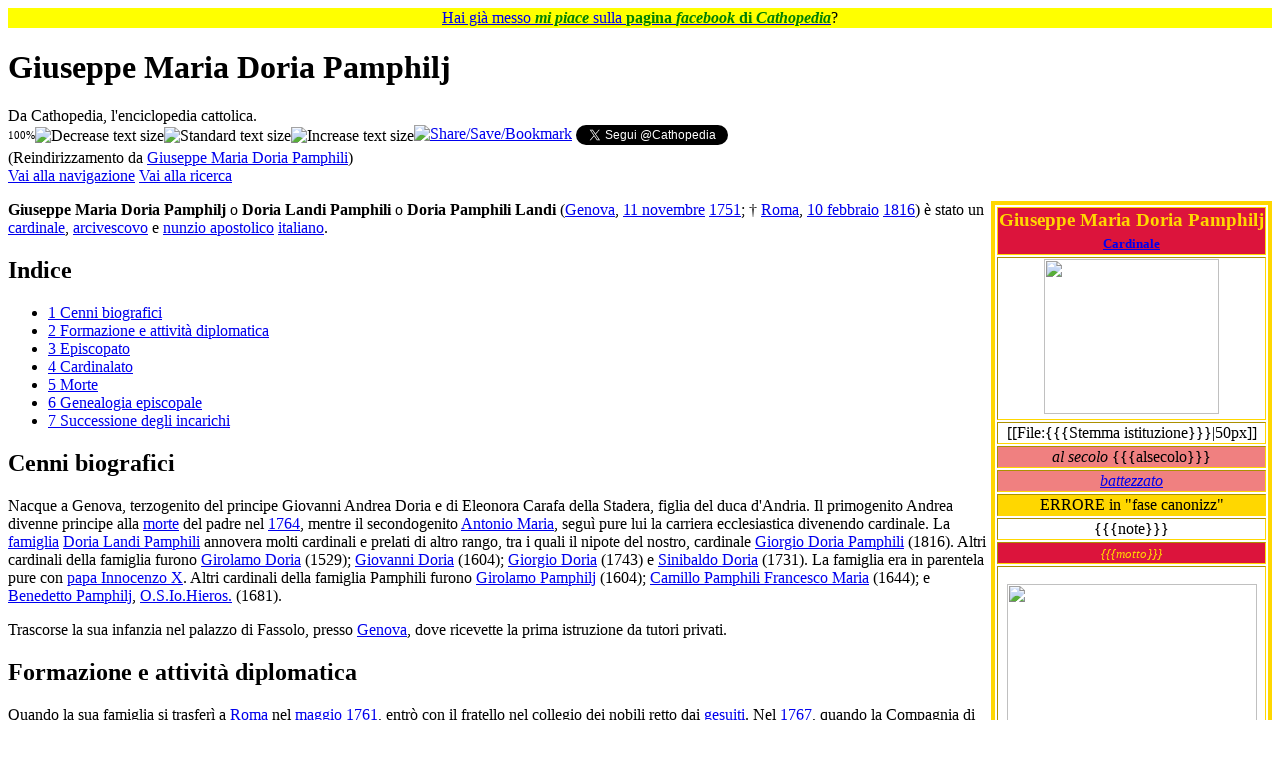

--- FILE ---
content_type: text/html; charset=UTF-8
request_url: https://it.cathopedia.org/wiki/Giuseppe_Maria_Doria_Pamphili
body_size: 141523
content:
<!DOCTYPE html>
<html class="client-nojs" lang="it" dir="ltr">
<head>
<meta charset="UTF-8">
<title>Giuseppe Maria Doria Pamphilj - Cathopedia, l'enciclopedia cattolica</title>
<script>(function(){var className="client-js";var cookie=document.cookie.match(/(?:^|; )cathopedia_l_itmwclientpreferences=([^;]+)/);if(cookie){cookie[1].split('%2C').forEach(function(pref){className=className.replace(new RegExp('(^| )'+pref.replace(/-clientpref-\w+$|[^\w-]+/g,'')+'-clientpref-\\w+( |$)'),'$1'+pref+'$2');});}document.documentElement.className=className;}());RLCONF={"wgBreakFrames":false,"wgSeparatorTransformTable":[",\t."," \t,"],"wgDigitTransformTable":["",""],"wgDefaultDateFormat":"dmy","wgMonthNames":["","gennaio","febbraio","marzo","aprile","maggio","giugno","luglio","agosto","settembre","ottobre","novembre","dicembre"],"wgRequestId":"aWWOm-fk0Rvu4z6sV5Pc-wAAAAE","wgCanonicalNamespace":"","wgCanonicalSpecialPageName":false,"wgNamespaceNumber":0,"wgPageName":"Giuseppe_Maria_Doria_Pamphilj","wgTitle":"Giuseppe Maria Doria Pamphilj","wgCurRevisionId":672882,"wgRevisionId":672882,"wgArticleId":87651,"wgIsArticle":true,"wgIsRedirect":false,"wgAction":"view","wgUserName":null,"wgUserGroups":["*"],"wgCategories":["Per nome esiste","PersonaBot","Box successione","Vescovi di Seleucia di Isauria","Nunzi apostolici per la Francia","Abati commendatari di Gorze","Abati commendatari di San Paolo alle Tre Fontane","Cardinali presbiteri di Santa Cecilia","Cardinali presbiteri di San Pietro in Vincoli","Legati pontifici di Urbino","Cardinali Segretari di Stato","Prefetti della Congregazione della Consulta","Segretari dei Memoriali","Cardinali Camerlenghi","Cardinali vescovi di Frascati","Cardinali vescovi di Porto-Santa Rufina","Decani del Collegio cardinalizio","Presbiteri ordinati nel 1773","Presbiteri italiani","Presbiteri del XVIII secolo","Italiani del XVIII secolo","Presbiteri per nome","Vescovi consacrati nel 1773","Vescovi italiani del XVIII secolo","Vescovi del XVIII secolo","Vescovi per nome","Vescovi consacrati da Buenaventura Córdoba Espinosa de la Cerda","Concistoro 14 febbraio 1785","Cardinali italiani del XVIII secolo","Cardinali del XVIII secolo","Cardinali per nome","Cardinali creati da Pio VI","Biografie","Arcivescovi per nome","Cardinali italiani","Arcivescovi italiani","Nunzi apostolici italiani","Nati nel 1751","Nati l'11 novembre","Nati nel XVIII secolo","Morti nel 1816","Morti il 10 febbraio"],"wgPageViewLanguage":"it","wgPageContentLanguage":"it","wgPageContentModel":"wikitext","wgRelevantPageName":"Giuseppe_Maria_Doria_Pamphilj","wgRelevantArticleId":87651,"wgIsProbablyEditable":false,"wgRelevantPageIsProbablyEditable":false,"wgRestrictionEdit":[],"wgRestrictionMove":[],"wgRedirectedFrom":"Giuseppe_Maria_Doria_Pamphili","wgCiteReferencePreviewsActive":false,"wgMFDisplayWikibaseDescriptions":{"search":false,"watchlist":false,"tagline":false},"wgInternalRedirectTargetUrl":"/wiki/Giuseppe_Maria_Doria_Pamphilj"};
RLSTATE={"site.styles":"ready","user.styles":"ready","user":"ready","user.options":"loading","ext.cite.styles":"ready","skins.vector.styles.legacy":"ready"};RLPAGEMODULES=["mediawiki.action.view.redirect","ext.cite.ux-enhancements","site","mediawiki.page.ready","mediawiki.toc","skins.vector.legacy.js","ext.gadget.OpenStreetMap","ext.gadget.ReferenceTooltips","ext.gadget.WikiMiniAtlas","ext.gadget.ExternalSearch","ext.gadget.SimilarTitles"];</script>
<script>(RLQ=window.RLQ||[]).push(function(){mw.loader.impl(function(){return["user.options@12s5i",function($,jQuery,require,module){mw.user.tokens.set({"patrolToken":"+\\","watchToken":"+\\","csrfToken":"+\\"});
}];});});</script>
<link rel="stylesheet" href="/w/load.php?lang=it&amp;modules=ext.cite.styles%7Cskins.vector.styles.legacy&amp;only=styles&amp;skin=vector">
<script async="" src="/w/load.php?lang=it&amp;modules=startup&amp;only=scripts&amp;raw=1&amp;skin=vector"></script>
<meta name="ResourceLoaderDynamicStyles" content="">
<link rel="stylesheet" href="/w/load.php?lang=it&amp;modules=site.styles&amp;only=styles&amp;skin=vector">
<meta name="generator" content="MediaWiki 1.43.5">
<meta name="robots" content="max-image-preview:standard">
<meta name="format-detection" content="telephone=no">
<meta name="viewport" content="width=1120">
<link rel="icon" href="/w/images/logo/SanPietro.ico">
<link rel="search" type="application/opensearchdescription+xml" href="/w/rest.php/v1/search" title="Cathopedia (it)">
<link rel="EditURI" type="application/rsd+xml" href="https://it.cathopedia.org/w/api.php?action=rsd">
<link rel="canonical" href="https://it.cathopedia.org/wiki/Giuseppe_Maria_Doria_Pamphilj">
<link rel="license" href="http://creativecommons.org/licenses/by-sa/3.0/">
<link rel="alternate" type="application/rss+xml" title="Feed RSS di Cathopedia" href="/w/index.php?title=Speciale:UltimeModifiche&amp;feed=rss">
<link rel="alternate" type="application/atom+xml" title="Feed Atom di Cathopedia" href="/w/index.php?title=Speciale:UltimeModifiche&amp;feed=atom">
</head>
<body class="skin-vector-legacy mediawiki ltr sitedir-ltr mw-hide-empty-elt ns-0 ns-subject page-Giuseppe_Maria_Doria_Pamphilj rootpage-Giuseppe_Maria_Doria_Pamphilj skin-vector action-view"><div id="mw-page-base" class="noprint"></div>
<div id="mw-head-base" class="noprint"></div>
<div id="content" class="mw-body" role="main">
	<a id="top"></a>
	<div id="siteNotice"><div id="localNotice" data-nosnippet=""><div class="sitenotice" lang="it" dir="ltr"><p style="text-align:center; background-color: yellow; padding: 0.05em 0.2em; font-size:100%; margin: 0 auto;">
<span typeof="mw:File"><a href="/wiki/File:Mi_piace_FB.png" class="mw-file-description"><img src="//commons.cathopedia.org/w/images/commons/thumb/4/46/Mi_piace_FB.png/14px-Mi_piace_FB.png" decoding="async" width="14" height="12" class="mw-file-element" srcset="//commons.cathopedia.org/w/images/commons/thumb/4/46/Mi_piace_FB.png/21px-Mi_piace_FB.png 1.5x, //commons.cathopedia.org/w/images/commons/thumb/4/46/Mi_piace_FB.png/28px-Mi_piace_FB.png 2x" /></a></span> <a target="_blank" rel="nofollow noreferrer noopener" class="external text" href="https://www.facebook.com/cathopedia">Hai già messo <span style="color: green;"><i><b>mi piace</b></i></span> sulla <span style="color: green;"><b>pagina <i>facebook</i> di <i>Cathopedia</i></b></span></a>? <span typeof="mw:File"><a href="/wiki/File:Mi_piace_FB_rovesciato.png" class="mw-file-description"><img src="//commons.cathopedia.org/w/images/commons/thumb/4/44/Mi_piace_FB_rovesciato.png/14px-Mi_piace_FB_rovesciato.png" decoding="async" width="14" height="12" class="mw-file-element" srcset="//commons.cathopedia.org/w/images/commons/thumb/4/44/Mi_piace_FB_rovesciato.png/21px-Mi_piace_FB_rovesciato.png 1.5x, //commons.cathopedia.org/w/images/commons/thumb/4/44/Mi_piace_FB_rovesciato.png/28px-Mi_piace_FB_rovesciato.png 2x" /></a></span>
</p></div></div></div>
	<div class="mw-indicators">
	</div>
	<h1 id="firstHeading" class="firstHeading mw-first-heading"><span class="mw-page-title-main">Giuseppe Maria Doria Pamphilj</span></h1>
	<div id="bodyContent" class="vector-body">
		<div id="siteSub" class="noprint">Da Cathopedia, l&#039;enciclopedia cattolica.</div>
		<div id="contentSub"><div id="mw-content-subtitle"><div class="subpages"><div style="float:left; vertical-align: middle;"><span id="textpercent" style="font-size: 11px; vertical-align: middle;">100%</span><span style="cursor: pointer; vertical-align:middle;"><img id="textminus" width="20" height="20" alt="Decrease text size" title="rimpicciolisci" src="/w/extensions/add-to-any-share-save/makeTextSmaller.jpg" onclick="resizeText(90, true)" /><img id="textstandard" width="20" height="20" alt="Standard text size" title="dimensione standard" src="/w/extensions/add-to-any-share-save/makeTextStandard.jpg" onclick="resizeText(0, true)" /><img id="textplus" width="20" height="20" alt="Increase text size" title="ingrandisci" src="/w/extensions/add-to-any-share-save/makeTextBigger.jpg" onclick="resizeText(111, true)" /></span></div><span style="width:100%;text-align:left;margin-top:-21px;"><div id="fb-root"></div>
					<script>(function(d, s, id) {
					  var js, fjs = d.getElementsByTagName(s)[0];
					  if (d.getElementById(id)) return;
					  js = d.createElement(s); js.id = id;
					  js.src = "//connect.facebook.net/it_IT/all.js#xfbml=1&appId=416394098402513";
					  fjs.parentNode.insertBefore(js, fjs);
					}(document, 'script', 'facebook-jssdk'));</script><span style="vertical-align: top;" class="fb-like" data-send="true" data-layout="standard" data-width="500" data-action="recommend" data-font="verdana"></span><a style="vertical-align: top;" class="a2a_dd" href="https://www.addtoany.com/share_save?linkurl=https%3A%2F%2Fit.cathopedia.org%2Fwiki%2FGiuseppe%20Maria%20Doria%20Pamphili%3Fpk_campaign%3DAddToAny%26pk_kwd%3DGiuseppe%20Maria%20Doria%20Pamphili&amp;linkname=Giuseppe%20Maria%20Doria%20Pamphili " target="_blank"><img src="/w/extensions/add-to-any-share-save/share_save_171_16.png" width="171" height="16" alt="Share/Save/Bookmark"/></a><script type="text/javascript">a2a_linkname="Giuseppe Maria Doria Pamphili";a2a_linkurl="https://it.cathopedia.org/wiki/Giuseppe Maria Doria Pamphili?pk_campaign=AddToAny&pk_kwd=Giuseppe Maria Doria Pamphili";a2a_onclick=1;</script> <a style="vertical-align: top;" href="https://twitter.com/Cathopedia" class="twitter-follow-button" data-show-count="false" data-lang="it">Segui @Cathopedia</a><script>!function(d,s,id){var js,fjs=d.getElementsByTagName(s)[0],p=/^http:/.test(d.location)?'http':'https';if(!d.getElementById(id)){js=d.createElement(s);js.id=id;js.src=p+'://platform.twitter.com/widgets.js';fjs.parentNode.insertBefore(js,fjs);}}(document, 'script', 'twitter-wjs');</script></span></div><span class="mw-redirectedfrom">(Reindirizzamento da <a href="/w/index.php?title=Giuseppe_Maria_Doria_Pamphili&amp;redirect=no" class="mw-redirect" title="Giuseppe Maria Doria Pamphili">Giuseppe Maria Doria Pamphili</a>)</span></div></div>
		<div id="contentSub2"></div>
		
		<div id="jump-to-nav"></div>
		<a class="mw-jump-link" href="#mw-head">Vai alla navigazione</a>
		<a class="mw-jump-link" href="#searchInput">Vai alla ricerca</a>
		<div id="mw-content-text" class="mw-body-content"><div class="mw-content-ltr mw-parser-output" lang="it" dir="ltr"><table class="TabellaLateralePersona" border="1" style="float:right; width:250px; border:4px solid gold;">
<tbody><tr>
<th colspan="2" style="background-color:crimson; text-align:center; width=100%; font-size:larger; border-style:double; border:1px solid gold;"><font color="gold">Giuseppe Maria&#32;Doria Pamphilj<small><small><br /><a href="/wiki/Cardinale" title="Cardinale">Cardinale</a></small></small></font>
</th></tr>
<tr>
<td colspan="2" style="vertical-align:middle;text-align:center;"><span typeof="mw:File"><a href="/wiki/File:DORIA_G_10021816.jpeg" class="mw-file-description"><img src="//commons.cathopedia.org/w/images/commons/thumb/c/c9/DORIA_G_10021816.jpeg/175px-DORIA_G_10021816.jpeg" decoding="async" width="175" height="155" class="mw-file-element" srcset="//commons.cathopedia.org/w/images/commons/thumb/c/c9/DORIA_G_10021816.jpeg/263px-DORIA_G_10021816.jpeg 1.5x, //commons.cathopedia.org/w/images/commons/c/c9/DORIA_G_10021816.jpeg 2x" /></a></span>
</td></tr>
<tr class="hiddenStructure noprint">
<td colspan="2" style="vertical-align:middle;text-align:center;width:70px;">[[File:{{{Stemma istituzione}}}|50px]]
</td></tr>
<tr class="hiddenStructure noprint">
<td colspan="2" style="text-align:center; background-color:lightcoral"><i>al secolo</i> {{{alsecolo}}}
</td></tr>
<tr class="hiddenStructure noprint">
<td colspan="2" style="text-align:center; background-color:lightcoral"><i><a href="/wiki/Battesimo" title="Battesimo">battezzato</a> </i>
</td></tr>
<tr class="hiddenStructure noprint">
<td colspan="2" style="text-align:center; background-color:gold">ERRORE in "fase canonizz"
</td></tr>
<tr class="hiddenStructure noprint">
<td colspan="2" style="text-align:center">{{{note}}}
</td></tr>
<tr class="hiddenStructure noprint">
<td colspan="2" style="text-align:center; background-color:crimson"><font color="gold"><small><i>{{{motto}}}</i></small></font>
</td></tr>
<tr>
<td colspan="2" style="text-align:center">
<p><span typeof="mw:File"><a href="/wiki/File:Card._Giuseppe_Doria_Panphilj.jpeg" class="mw-file-description"><img src="//commons.cathopedia.org/w/images/commons/thumb/7/70/Card._Giuseppe_Doria_Panphilj.jpeg/250px-Card._Giuseppe_Doria_Panphilj.jpeg" decoding="async" width="250" height="240" class="mw-file-element" srcset="//commons.cathopedia.org/w/images/commons/7/70/Card._Giuseppe_Doria_Panphilj.jpeg 1.5x" /></a></span>
</p>
</td></tr>
<tr>
<td class="Didascalia" colspan="2"><small><span style="font-variant:small-caps;"><a href="/w/index.php?title=Filippo_Sannari&amp;action=edit&amp;redlink=1" class="new" title="Filippo Sannari (la pagina non esiste)">Filippo Sannari</a></span>, <i>Ritratto di Giuseppe Maria Doria Pamphilj</i> (part.), <a href="/wiki/XVIII_secolo" title="XVIII secolo">XVIII secolo</a>, olio su tela</small>
</td></tr>
<tr class="hiddenStructure noprint">
<td colspan="2" style="text-align:center; background-color:lightcoral"><small><a href="/wiki/Titolo_cardinalizio" title="Titolo cardinalizio">Titolo cardinalizio</a></small>
</td></tr>
<tr class="hiddenStructure noprint">
<td colspan="2" style="text-align:left;background-color:lightcoral;">
</td></tr>
<tr class="hiddenStructure noprint">
<td colspan="2" style="text-align:center; background-color:lightcoral"><small>Incarichi attuali</small>
</td></tr>
<tr class="hiddenStructure noprint">
<td colspan="2" style="text-align:left; background-color:">
</td></tr>
<tr>
<td><small>Età alla <a href="/wiki/Morte" title="Morte">morte</a></small></td>
<td><small>64 anni</small>
</td></tr>
<tr>
<td><small>Nascita</small>
</td>
<td><small><a href="/wiki/Genova" title="Genova">Genova</a> <br /></small> <small><a href="/wiki/11_novembre" title="11 novembre">11 novembre</a> <a href="/wiki/1751" title="1751">1751</a></small>
</td></tr>
<tr>
<td><small><a href="/wiki/Morte" title="Morte">Morte</a></small>
</td>
<td><small><a href="/wiki/Roma" title="Roma">Roma</a> <br /><a href="/wiki/10_febbraio" title="10 febbraio">10 febbraio</a> <a href="/wiki/1816" title="1816">1816</a></small>
</td></tr>
<tr>
<td><small><a href="/wiki/Sepoltura" title="Sepoltura">Sepoltura</a></small>
</td>
<td><small><a href="/wiki/Basilica_di_Santa_Cecilia_in_Trastevere_(Roma)" title="Basilica di Santa Cecilia in Trastevere (Roma)">Basilica di Santa Cecilia in Trastevere (Roma)</a></small>
</td></tr>
<tr class="hiddenStructure noprint">
<td><small><a href="/wiki/Conversione" title="Conversione">Conversione</a></small></td>
<td><small></small>
</td></tr>
<tr class="hiddenStructure noprint">
<td><small>Appartenenza</small></td>
<td><small></small>
</td></tr>
<tr class="hiddenStructure noprint">
<td><small><a href="/wiki/Vestizione" title="Vestizione">Vestizione</a></small></td>
<td><small>{{{V}}}</small>
</td></tr>
<tr class="hiddenStructure noprint">
<td><small><a href="/wiki/Vestizione" title="Vestizione">Vestizione</a></small></td>
<td><small>[[{{{aVest}}}]]</small>
</td></tr>
<tr class="hiddenStructure noprint">
<td><small><a href="/wiki/Professione_religiosa" title="Professione religiosa">Professione religiosa</a></small></td>
<td><small>[[{{{aPR}}}]]</small>
</td></tr>
<tr>
<td><small>Ordinato <a href="/wiki/Diacono" class="mw-redirect" title="Diacono">diacono</a></small></td>
<td><small><a href="/wiki/11_luglio" title="11 luglio">11 luglio</a> <a href="/wiki/1773" title="1773">1773</a></small>
</td></tr>
<tr class="hiddenStructure noprint">
<td><small><a href="/wiki/Ordinazione_presbiterale" class="mw-redirect" title="Ordinazione presbiterale">Ordinazione</a> <a href="/wiki/Presbitero" title="Presbitero">presbiterale</a></small></td>
<td><small>{{{O}}}</small>
</td></tr>
<tr>
<td><small><a href="/wiki/Ordinazione_presbiterale" class="mw-redirect" title="Ordinazione presbiterale">Ordinazione</a> <a href="/wiki/Presbitero" title="Presbitero">presbiterale</a></small></td>
<td><small><a href="/wiki/18_luglio" title="18 luglio">18 luglio</a>&#32;<a href="/wiki/1773" title="1773">1773</a></small> <small></small>
</td></tr>
<tr class="hiddenStructure noprint">
<td><small>Nominato <a href="/wiki/Abate" title="Abate">Abate</a></small></td>
<td><small>{{{nominatoAB}}}</small>
</td></tr>
<tr class="hiddenStructure noprint">
<td><small>Nominato <a href="/wiki/Amministratore_apostolico" title="Amministratore apostolico">amministratore apostolico</a></small></td>
<td><small>{{{nominatoAA}}}</small>
</td></tr>
<tr class="hiddenStructure noprint">
<td><small>Nominato <a href="/wiki/Vescovo" title="Vescovo">vescovo</a></small></td>
<td><small>{{{nominato}}}</small>
</td></tr>
<tr>
<td><small>Nominato <a href="/wiki/Arcivescovo" title="Arcivescovo">arcivescovo</a></small></td>
<td><small><a href="/wiki/27_febbraio" title="27 febbraio">27 febbraio</a> <a href="/wiki/1773" title="1773">1773</a> da <a href="/wiki/Clemente_XIV" class="mw-redirect" title="Clemente XIV">Clemente XIV</a></small>
</td></tr>
<tr class="hiddenStructure noprint">
<td><small>Nominato <a href="/wiki/Arcieparca" title="Arcieparca">arcieparca</a></small></td>
<td><small>{{{nominatoAE}}}</small>
</td></tr>
<tr class="hiddenStructure noprint">
<td><small>Nominato <a href="/wiki/Patriarca" title="Patriarca">patriarca</a></small></td>
<td><small>{{{nominatoP}}}</small>
</td></tr>
<tr class="hiddenStructure noprint">
<td><small>Nominato <a href="/wiki/Eparca" title="Eparca">eparca</a></small></td>
<td><small>{{{nominatoE}}}</small>
</td></tr>
<tr class="hiddenStructure noprint">
<td><small>Consacrazione vescovile</small></td>
<td><small>{{{C}}}</small>
</td></tr>
<tr>
<td><small><a href="/wiki/Consacrazione_vescovile" class="mw-redirect" title="Consacrazione vescovile">Consacrazione vescovile</a></small></td>
<td><small><a href="/wiki/Diocesi_di_Segovia" title="Diocesi di Segovia">Chiesa di Sant'Ildefonso (La Granja)</a></small>,&#32;<small><a href="/wiki/22_agosto" title="22 agosto">22 agosto</a>&#32;</small><small><a href="/wiki/1773" title="1773">1773 </a></small><small>&#32;dal&#32;<a href="/wiki/Card." class="mw-redirect" title="Card.">card.</a> <a href="/wiki/Buenaventura_C%C3%B3rdoba_Espinosa_de_la_Cerda" class="mw-redirect" title="Buenaventura Córdoba Espinosa de la Cerda">Buenaventura Córdoba Espinosa de la Cerda</a></small><small></small>
</td></tr>
<tr class="hiddenStructure noprint">
<td><small>Elevazione ad <a href="/wiki/Arcivescovo" title="Arcivescovo">Arcivescovo</a></small></td>
<td><small>{{{elevato}}}</small>
</td></tr>
<tr class="hiddenStructure noprint">
<td><small>Elevazione a <a href="/wiki/Patriarca" title="Patriarca">Patriarca</a></small></td>
<td><small>{{{patriarca}}}</small>
</td></tr>
<tr class="hiddenStructure noprint">
<td><small>Elevazione ad <a href="/wiki/Arcieparca" title="Arcieparca">Arcieparca</a></small></td>
<td><small>{{{arcieparca}}}</small>
</td></tr>
<tr class="hiddenStructure noprint">
<td><small>Creazione<br />a <a href="/wiki/Cardinale" title="Cardinale">Cardinale</a></small></td>
<td><small>{{{P}}}</small>
</td></tr>
<tr class="hiddenStructure noprint">
<td><small>Creato<br /><strong class="error">Errore nell&#39;espressione: carattere di punteggiatura &quot;{&quot; non riconosciuto.</strong></small>
</td>
<td><small>(<a href="/wiki/Concistoro" title="Concistoro">vedi</a>)</small>
</td></tr>
<tr>
<td><small>Creato<br /><a href="/wiki/Cardinale" title="Cardinale">Cardinale</a></small>
</td>
<td><small><a href="/wiki/14_febbraio" title="14 febbraio">14 febbraio</a>&#32; <a href="/wiki/1785" title="1785">1785</a>&#32;da <a href="/wiki/Pio_VI" class="mw-redirect" title="Pio VI">Pio VI</a> (<a href="/wiki/Concistoro_del_14_febbraio_1785" class="mw-redirect" title="Concistoro del 14 febbraio 1785">vedi</a>)</small>
</td></tr>
<tr class="hiddenStructure noprint">
<td><small>Deposto dal cardinalato</small>
</td>
<td><small> [[{{{aPd}}}]] da [[{{{pPd}}}]]</small>
<p><br />
</p>
</td></tr>
<tr class="hiddenStructure noprint">
<td><small>Dimissioni dal cardinalato</small>
</td>
<td><small> [[{{{aPdim}}}]]</small>
</td></tr>

<tr class="hiddenStructure noprint">
<td><small>Cardinale per</small>
</td>
<td><small></small>
</td></tr>

<tr>
<td><small>Cardinale per</small>
</td>
<td><small>30 anni,&#32;11 mesi&#32;e&#32;24 giorni</small>
</td></tr>
<tr class="hiddenStructure noprint">
<td><small><a href="/wiki/Categoria:Cardinali_elettori" title="Categoria:Cardinali elettori">Cardinale elettore</a></small>
</td>
<td>
</td></tr>
<tr class="hiddenStructure noprint">
<td colspan="2" style="background-color:crimson">
</td></tr>
<tr style="background-color:#dddddd" class="hiddenStructure noprint">
<td><small>Creazione a<br />pseudocardinale</small></td>
<td><small>{{{pseudocardinale}}}</small>
</td></tr>
<tr style="background-color:#dddddd" class="hiddenStructure noprint">
<td><small>Creazione a<br />pseudocardinale</small></td>
<td><small></small>
</td></tr>
<tr style="background-color:#dddddd" class="hiddenStructure noprint">
<td><small>Eletto Antipapa</small></td>
<td><small>{{{antipapa}}}</small>
</td></tr>
<tr style="background-color:#dddddd" class="hiddenStructure noprint">
<td><small>Consacrazione</small></td>
<td><small>{{{Consacrazione}}}</small>
</td></tr>
<tr style="background-color:#dddddd" class="hiddenStructure noprint">
<td><small>Fine pontificato</small></td>
<td><small>{{{Fine pontificato}}}</small>
</td></tr>
<tr style="background-color:#dddddd" class="hiddenStructure noprint">
<td><small>Pseudocardinali creati</small></td>
<td><small>{{{Pseudocardinali creati}}}</small>
</td></tr>
<tr style="background-color:#dddddd" class="hiddenStructure noprint">
<td><small>Sede</small></td>
<td><small>{{{Sede}}}</small>
</td></tr>
<tr style="background-color:#dddddd" class="hiddenStructure noprint">
<td><small>Opposto a</small></td>
<td><small></small>
</td></tr>
<tr style="background-color:#dddddd" class="hiddenStructure noprint">
<td><small>Sostenuto da</small></td>
<td><small></small>
</td></tr>
<tr style="background-color:#dddddd" class="hiddenStructure noprint">
<td><small><a href="/wiki/Scomunica" title="Scomunica">Scomunicato</a> da</small></td>
<td><small></small>
</td></tr>
<tr style="background-color:#dddddd" class="hiddenStructure noprint">
<td><small>Confermato cardinale</small></td>
<td><small>{{{Confermato cardinale}}}</small>
</td></tr>
<tr style="background-color:#dddddd" class="hiddenStructure noprint">
<td><small>Nomina a pseudocardinale annullata da</small></td>
<td><small>{{{Annullato da}}}</small>
</td></tr>
<tr style="background-color:#dddddd" class="hiddenStructure noprint">
<td><small>Riammesso da</small></td>
<td><small></small>
</td></tr>
<tr style="background-color:#dddddd" class="hiddenStructure noprint">
<td><small>Precedente</small></td>
<td><small>{{{Precedente}}}</small>
</td></tr>
<tr style="background-color:#dddddd" class="hiddenStructure noprint">
<td><small>Successivo</small></td>
<td><small>{{{Successivo}}}</small>
</td></tr>
<tr>
<td colspan="2" style="background-color:crimson">
</td></tr>
<tr>
<td><small>Incarichi ricoperti</small>
</td>
<td>
<ul><li><small><a href="/wiki/Vescovo_titolare" title="Vescovo titolare">Arcivescovo titolare</a> di &#32;<a href="/wiki/Sede_titolare_di_Seleucia_di_Isauria" title="Sede titolare di Seleucia di Isauria">Seleucia di Isauria</a></small></li>
<li><small><a href="/wiki/Nunzio_apostolico" title="Nunzio apostolico">Nunzio apostolico</a> per la&#32;<a href="/wiki/Nunziatura_apostolica_in_Francia" title="Nunziatura apostolica in Francia">Francia</a></small></li>
<li><small><a href="/wiki/Abate_commendatario" title="Abate commendatario">Abate commendatario</a> di &#32;<a href="/wiki/Abbazia_di_Gorze" title="Abbazia di Gorze">Gorze</a></small></li>
<li><small><a href="/wiki/Abate_commendatario" title="Abate commendatario">Abate commendatario</a> di &#32;<a href="/wiki/Abbazia_di_San_Paolo_alle_Tre_Fontane_(Roma)" title="Abbazia di San Paolo alle Tre Fontane (Roma)">San Paolo alle Tre Fontane</a></small></li>
<li><small><a href="/wiki/Cardinale_presbitero" class="mw-redirect" title="Cardinale presbitero">Cardinale presbitero</a>  di &#32; <a href="/wiki/Santa_Cecilia_(titolo_cardinalizio)" title="Santa Cecilia (titolo cardinalizio)">Santa Cecilia</a></small></li>
<li><small><a href="/wiki/Cardinale_presbitero" class="mw-redirect" title="Cardinale presbitero">Cardinale presbitero</a>  di &#32; <a href="/wiki/San_Pietro_in_Vincoli_(titolo_cardinalizio)" title="San Pietro in Vincoli (titolo cardinalizio)">San Pietro in Vincoli</a></small></li>
<li><small><a href="/wiki/Legato_pontificio" title="Legato pontificio">Legato pontificio</a> di &#32;<a href="/wiki/Legazione_di_Urbino" class="mw-redirect" title="Legazione di Urbino">Urbino</a></small></li>
<li><small><a href="/wiki/Cardinale_Segretario_di_Stato" title="Cardinale Segretario di Stato">Cardinale Segretario di Stato</a></small></li>
<li><small><a href="/wiki/Congregazione_della_Consulta" title="Congregazione della Consulta">Prefetto della &#32;Congregazione della Consulta</a></small></li>
<li><small><a href="/wiki/Segretario_dei_Memoriali" title="Segretario dei Memoriali">Segretario dei Memoriali</a></small></li>
<li><small><a href="/wiki/Camerlengo" title="Camerlengo">Pro-Camerlengo</a> di &#32; <a href="/wiki/Santa_Romana_Chiesa" class="mw-redirect" title="Santa Romana Chiesa">Santa Romana Chiesa</a></small></li>
<li><small><a href="/wiki/Cardinale_presbitero" class="mw-redirect" title="Cardinale presbitero">Cardinale presbitero</a>  di &#32; <a href="/wiki/Santa_Cecilia_(titolo_cardinalizio)" title="Santa Cecilia (titolo cardinalizio)">Santa Cecilia</a></small></li>
<li><small><a href="/wiki/Sede_suburbicaria_di_Frascati" title="Sede suburbicaria di Frascati">Cardinale vescovo di &#32;Frascati</a></small></li>
<li><small><a href="/wiki/Sede_suburbicaria_di_Porto-Santa_Rufina" title="Sede suburbicaria di Porto-Santa Rufina">Cardinale vescovo di &#32;Porto-Santa Rufina</a></small></li>
<li><small><a href="/wiki/Decano" title="Decano">Sottodecano</a> del &#32; <a href="/wiki/Collegio_cardinalizio" title="Collegio cardinalizio">Collegio cardinalizio</a></small></li></ul>
</td></tr>
<tr class="hiddenStructure noprint">
<td colspan="2" style="background-color:crimson; text-align:center;"><font color="gold"><span typeof="mw:File"><a href="/wiki/File:Emblem_of_the_Papacy_SE.svg" class="mw-file-description"><img src="//commons.cathopedia.org/w/images/commons/thumb/8/81/Emblem_of_the_Papacy_SE.svg/30px-Emblem_of_the_Papacy_SE.svg.png" decoding="async" width="30" height="41" class="mw-file-element" srcset="//commons.cathopedia.org/w/images/commons/thumb/8/81/Emblem_of_the_Papacy_SE.svg/45px-Emblem_of_the_Papacy_SE.svg.png 1.5x, //commons.cathopedia.org/w/images/commons/thumb/8/81/Emblem_of_the_Papacy_SE.svg/60px-Emblem_of_the_Papacy_SE.svg.png 2x" /></a></span> <b>Informazioni sul papato</b> </font>
</td></tr>
<tr class="hiddenStructure noprint">
<td colspan="2" style="background-color:crimson; text-align:center"><b>° <a href="/wiki/Diocesi_di_Roma" title="Diocesi di Roma">vescovo di Roma</a></b>
</td></tr>
<tr class="hiddenStructure noprint">
<td><small>Elezione<br />al pontificato</small></td>
<td><small>{{{inizio}}}</small><br />
</td></tr>
<tr style="background-color:#dddddd" class="hiddenStructure noprint">
<td><small>Insediamento</small></td>
<td><small>{{{Insediamento}}}</small>
</td></tr>
<tr class="hiddenStructure noprint">
<td><small>Consacrazione</small></td>
<td><small>{{{consacrazione}}}</small>
</td></tr>
<tr class="hiddenStructure noprint">
<td><small>Fine del<br /> pontificato</small></td>
<td><small>{{{fine}}}</small><small><br />(per causa incerta o sconosciuta)</small>
</td></tr>
<tr class="hiddenStructure noprint">
<td><small>Durata del<br />pontificato</small>
</td>
<td><small></small>
</td></tr>
<tr class="hiddenStructure noprint">
<td><small>Segretario</small></td>
<td><small>{{{segretario}}}</small>
</td></tr>
<tr class="hiddenStructure noprint">
<td><small>Predecessore</small></td>
<td><small>{{{predecessore}}}</small>
</td></tr>
<tr class="hiddenStructure noprint">
<td><small>Successore</small></td>
<td><small>{{{successore}}}</small>
</td></tr>
<tr class="hiddenStructure noprint">
<td><small>Extra</small></td>
<td><small>   <a href="/w/index.php?title=Categoria:Anni_di_pontificato_di_Giuseppe_Maria_Doria_Pamphilj&amp;action=edit&amp;redlink=1" class="new" title="Categoria:Anni di pontificato di Giuseppe Maria Doria Pamphilj (la pagina non esiste)">Anni di pontificato</a></small>
</td></tr>
<tr>
<td colspan="2" style="text-align:center;">
<p><b><small><a href="/wiki/Categoria:Vescovi_consacrati_da_Giuseppe_Maria_Doria_Pamphilj" title="Categoria:Vescovi consacrati da Giuseppe Maria Doria Pamphilj">Successione apostolica</a></small></b>
</p>
</td></tr>

<tr class="hiddenStructure noprint">
<td><small>Cardinali</small></td>
<td><small> creazioni</small>
</td></tr>
<tr class="hiddenStructure noprint">
<td><small>Proclamazioni</small></td>
<td><small>   </small>
</td></tr>
<tr class="hiddenStructure noprint">
<td><small>Antipapi</small></td>
<td><small>{{{antipapi}}}</small>
</td></tr>
<tr class="hiddenStructure noprint">
<td><small>Eventi</small></td>
<td><small></small>
</td></tr>
<tr class="hiddenStructure noprint">
<td colspan="2" style="background-color:gold; text-align:center;">
</td></tr>
<tr class="hiddenStructure noprint">
<td><small><a href="/wiki/Venerazione" class="mw-redirect" title="Venerazione">Venerato</a> da</small></td>
<td><small>{{{venerato da}}}</small>
</td></tr>
<tr class="hiddenStructure noprint">
<td><small><a href="/wiki/Venerabile" title="Venerabile">Venerabile</a> il</small></td>
<td><small>[[{{{aV}}}]]</small>
</td></tr>
<tr class="hiddenStructure noprint">
<td><small><a href="/wiki/Beatificazione" class="mw-redirect" title="Beatificazione">Beatificazione</a></small></td>
<td><small>[[{{{aB}}}]]</small>
</td></tr>
<tr class="hiddenStructure noprint">
<td><small><a href="/wiki/Canonizzazione" title="Canonizzazione">Canonizzazione</a></small></td>
<td><small>[[{{{aS}}}]]</small>
</td></tr>
<tr class="hiddenStructure noprint">
<td><small>Ricorrenza</small></td>
<td><small>[[{{{ricorrenza}}}]]</small>
</td></tr>
<tr class="hiddenStructure noprint">
<td><small>Altre ricorrenze</small></td>
<td><small></small>
</td></tr>
<tr class="hiddenStructure noprint">
<td><small><a href="/wiki/Santuario" title="Santuario">Santuario</a> principale</small></td>
<td><small>{{{santuario principale}}}</small>
</td></tr>
<tr class="hiddenStructure noprint">
<td><small>Attributi</small></td>
<td><small>{{{attributi}}}</small>
</td></tr>
<tr class="hiddenStructure noprint">
<td><small>Devozioni particolari</small></td>
<td><small>{{{devozioni}}}</small>
</td></tr>
<tr class="hiddenStructure noprint">
<td><small><a href="/wiki/Patrono" title="Patrono">Patrono</a> di</small></td>
<td><small></small>
</td></tr>
<tr class="hiddenStructure noprint">
<th colspan="2" style="background-color:#CCF;"><small></small>
</th></tr>
<tr class="hiddenStructure noprint">
<td colspan="2" align="center">[[File:|250px]]
</td></tr>
<tr class="hiddenStructure noprint">
<td colspan="2">
</td></tr>
<tr class="hiddenStructure noprint">
<td colspan="2" align="center">[[File:|100px|Stemma]]
</td></tr>
<tr class="hiddenStructure noprint">
<td>
</td>
<td>
</td></tr>
<tr class="hiddenStructure noprint">
<td><small>Incoronazione</small>
</td>
<td><small></small>
</td></tr>
<tr class="hiddenStructure noprint">
<td><small>Investitura</small>
</td>
<td><small></small>
</td></tr>
<tr class="hiddenStructure noprint">
<td><small>Predecessore</small>
</td>
<td>
</td></tr>
<tr class="hiddenStructure noprint">
<td><small>Erede</small>
</td>
<td><small></small>
</td></tr>
<tr class="hiddenStructure noprint">
<td><small>Successore</small>
</td>
<td>
</td></tr>


<tr>
<td colspan="2" style="background-color:#CCF;">
</td></tr>
<tr class="hiddenStructure noprint">
<td><small>Nome completo</small></td>
<td><small>{{{nome completo}}}</small>
</td></tr>
<tr class="hiddenStructure noprint">
<td><small>Trattamento</small></td>
<td><small>{{{trattamento}}}</small>
</td></tr>
<tr class="hiddenStructure noprint">
<td><small>Onorificenze</small></td>
<td><small></small>
</td></tr>
<tr class="hiddenStructure noprint">
<td><small>Nome templare</small></td>
<td><small>{{{nome templare}}}</small>
</td></tr>
<tr class="hiddenStructure noprint">
<td><small>Nomi postumi</small></td>
<td>
</td></tr>
<tr class="hiddenStructure noprint">
<td><small>Altri titoli</small></td>
<td><small></small>
</td></tr>
<tr class="hiddenStructure noprint">
<td><small>Casa reale</small></td>
<td><small>{{{casa reale}}}</small>
</td></tr>
<tr class="hiddenStructure noprint">
<td><small>Dinastia</small></td>
<td><small>{{{dinastia}}}</small>
</td></tr>
<tr class="hiddenStructure noprint">
<td><small>Padre</small></td>
<td><small>{{{padre}}}</small>
</td></tr>
<tr class="hiddenStructure noprint">
<td><small>Madre</small></td>
<td><small>{{{madre}}}</small>
</td></tr>
<tr class="hiddenStructure noprint">
<td><small>Coniuge</small>
</td>
<td>
<p><small>
{{{coniuge 1}}}
</small>
</p>
</td></tr>
<tr class="hiddenStructure noprint">
<td><small>Consorte</small>
</td>
<td>
<p><small>
</small></p><p class="mw-empty-elt">
</p>
</td></tr>
<tr class="hiddenStructure noprint">
<td><small>Consorte di</small>
</td>
<td>
<p><small>
</small></p><p class="mw-empty-elt">
</p>
</td></tr>
<tr class="hiddenStructure noprint">
<td><small>Figli</small>
</td>
<td><small></small>
</td></tr>
<tr class="hiddenStructure noprint">
<td><small>Religione</small>
</td>
<td><small>{{{religione}}}</small>
</td></tr>
<tr class="hiddenStructure noprint">
<td><small>Motto reale</small>
</td>
<td><small>{{{motto reale}}}</small>
</td></tr>
<tr class="hiddenStructure noprint">
<td><small>Firma</small>
</td>
<td>[[File:{{{firma}}}|150x150px]]
</td></tr>
<tr>
<td colspan="2" style="background-color:crimson; text-align:center;"><font color="gold"><b>Collegamenti esterni</b></font>
</td></tr>
<tr>
<td colspan="2" style="text-align:center; background-color:lightcoral"><small>(<span style="font-weight:bolder; font-size:80%"><a href="/w/index.php?title=Lingua_inglese&amp;action=edit&amp;redlink=1" class="new" title="Lingua inglese (la pagina non esiste)">EN</a></span>)  <a target="_blank" rel="nofollow noreferrer noopener" class="external text" href="http://www.gcatholic.org/hierarchy/data/cardP06-2.htm#1287">Scheda</a> su <i>gcatholic.org</i><br />(<span style="font-weight:bolder; font-size:80%"><a href="/w/index.php?title=Lingua_inglese&amp;action=edit&amp;redlink=1" class="new" title="Lingua inglese (la pagina non esiste)">EN</a></span>)  <a target="_blank" rel="nofollow noreferrer noopener" class="external text" href="http://www.catholic-hierarchy.org/bishop/bdoriap.html">Scheda</a> su <i>catholic-hierarchy.org</i><br />(<span style="font-weight:bolder; font-size:80%"><a href="/w/index.php?title=Lingua_inglese&amp;action=edit&amp;redlink=1" class="new" title="Lingua inglese (la pagina non esiste)">EN</a></span>)  <a target="_blank" rel="nofollow noreferrer noopener" class="external text" href="http://cardinals.fiu.edu/bios1785.htm#Doria">Scheda</a> su <i>Salvador Miranda</i><br /></small>
</td></tr>
<tr class="hiddenStructure noprint">
<td colspan="2" style="background-color:#A6B299;">
</td></tr>
<tr class="hiddenStructure noprint">
<td colspan="2" style="background:#EF7777; text-align: left;"><div style="text-align: center;"><i><b>Invito all'ascolto</b></i></div><small></small>
</td></tr>
<tr class="hiddenStructure noprint">
<td colspan="2" style="background-color:lightcoral; text-align:center"><b>Firma autografa</b>
</td></tr>
<tr class="hiddenStructure noprint">
<td colspan="2">[[File:{{{FirmaAutografa}}}|250px]]
</td></tr>
<tr class="hiddenStructure noprint">
<td colspan="2">{{{Festività}}}
</td></tr></tbody></table><p><b>&#32;Giuseppe Maria&#32;Doria Pamphilj</b>&#32;o <b>Doria Landi Pamphili</b> o <b>Doria Pamphili Landi</b>&#32;(<a href="/wiki/Genova" title="Genova">Genova</a>, <a href="/wiki/11_novembre" title="11 novembre">11 novembre</a> <a href="/wiki/1751" title="1751">1751</a>;&#32;† &#32;<a href="/wiki/Roma" title="Roma">Roma</a>,&#32;<a href="/wiki/10_febbraio" title="10 febbraio">10 febbraio</a>&#32;<a href="/wiki/1816" title="1816">1816</a>)&#32;è stato&#32;un&#32;<a href="/wiki/Cardinale" title="Cardinale">cardinale</a>, <a href="/wiki/Arcivescovo" title="Arcivescovo">arcivescovo</a>&#32;e <a href="/wiki/Nunzio_apostolico" title="Nunzio apostolico">nunzio apostolico</a> <a href="/wiki/Italia" title="Italia">italiano</a>.
</p><div id="toc" class="toc" role="navigation" aria-labelledby="mw-toc-heading"><input type="checkbox" role="button" id="toctogglecheckbox" class="toctogglecheckbox" style="display:none" /><div class="toctitle" lang="it" dir="ltr"><h2 id="mw-toc-heading">Indice</h2><span class="toctogglespan"><label class="toctogglelabel" for="toctogglecheckbox"></label></span></div>
<ul>
<li class="toclevel-1 tocsection-1"><a href="#Cenni_biografici"><span class="tocnumber">1</span> <span class="toctext">Cenni biografici</span></a></li>
<li class="toclevel-1 tocsection-2"><a href="#Formazione_e_attività_diplomatica"><span class="tocnumber">2</span> <span class="toctext">Formazione e attività diplomatica</span></a></li>
<li class="toclevel-1 tocsection-3"><a href="#Episcopato"><span class="tocnumber">3</span> <span class="toctext">Episcopato</span></a></li>
<li class="toclevel-1 tocsection-4"><a href="#Cardinalato"><span class="tocnumber">4</span> <span class="toctext">Cardinalato</span></a></li>
<li class="toclevel-1 tocsection-5"><a href="#Morte"><span class="tocnumber">5</span> <span class="toctext">Morte</span></a></li>
<li class="toclevel-1 tocsection-6"><a href="#Genealogia_episcopale"><span class="tocnumber">6</span> <span class="toctext">Genealogia episcopale</span></a></li>
<li class="toclevel-1 tocsection-7"><a href="#Successione_degli_incarichi"><span class="tocnumber">7</span> <span class="toctext">Successione degli incarichi</span></a></li>
</ul>
</div>

<h2><span class="mw-headline" id="Cenni_biografici">Cenni biografici</span></h2>
<p>Nacque a Genova, terzogenito del principe Giovanni Andrea Doria e di Eleonora Carafa della Stadera, figlia del duca d'Andria. Il primogenito Andrea divenne principe alla <a href="/wiki/Morte" title="Morte">morte</a> del padre nel <a href="/wiki/1764" title="1764">1764</a>, mentre il secondogenito <a href="/wiki/Antonio_Maria_Doria_Pamphilj" title="Antonio Maria Doria Pamphilj">Antonio Maria</a>, seguì pure lui la carriera ecclesiastica divenendo cardinale. La <a href="/wiki/Famiglia" title="Famiglia">famiglia</a> <a href="/wiki/Doria_Landi_Pamphili" title="Doria Landi Pamphili">Doria Landi Pamphili</a> annovera molti cardinali e prelati di altro rango, tra i quali il nipote del nostro, cardinale <a href="/w/index.php?title=Giorgio_Doria_Pamphili&amp;action=edit&amp;redlink=1" class="new" title="Giorgio Doria Pamphili (la pagina non esiste)">Giorgio Doria Pamphili</a> (1816). Altri cardinali della famiglia furono <a href="/wiki/Girolamo_Doria" title="Girolamo Doria">Girolamo Doria</a> (1529); <a href="/wiki/Giovanni_Doria" title="Giovanni Doria">Giovanni Doria</a> (1604); <a href="/wiki/Giorgio_Doria" title="Giorgio Doria">Giorgio Doria</a> (1743) e <a href="/wiki/Sinibaldo_Doria" title="Sinibaldo Doria">Sinibaldo Doria</a> (1731). 
La famiglia era in parentela pure con <a href="/wiki/Papa_Innocenzo_X" title="Papa Innocenzo X">papa Innocenzo X</a>. Altri cardinali della famiglia Pamphili furono <a href="/wiki/Girolamo_Pamphilj" title="Girolamo Pamphilj">Girolamo Pamphilj</a> (1604); <a href="/w/index.php?title=Camillo_Pamphili_Francesco_Maria&amp;action=edit&amp;redlink=1" class="new" title="Camillo Pamphili Francesco Maria (la pagina non esiste)">Camillo Pamphili Francesco Maria</a> (1644); e <a href="/wiki/Benedetto_Pamphilj" title="Benedetto Pamphilj">Benedetto Pamphilj</a>, <a href="/wiki/Cavalieri_Ospitalieri" class="mw-redirect" title="Cavalieri Ospitalieri">O.S.Io.Hieros.</a> (1681).
</p><p>Trascorse la sua infanzia nel palazzo di Fassolo, presso <a href="/wiki/Genova" title="Genova">Genova</a>, dove ricevette la prima istruzione da tutori privati. 
</p>
<h2><span id="Formazione_e_attivit.C3.A0_diplomatica"></span><span class="mw-headline" id="Formazione_e_attività_diplomatica">Formazione e attività diplomatica</span></h2>
<p>Quando la sua famiglia si trasferì a <a href="/wiki/Roma" title="Roma">Roma</a> nel <a href="/wiki/Maggio" title="Maggio">maggio</a> <a href="/wiki/1761" title="1761">1761</a>, entrò con il fratello nel collegio dei nobili retto dai <a href="/wiki/Gesuiti" class="mw-redirect" title="Gesuiti">gesuiti</a>.
Nel <a href="/wiki/1767" title="1767">1767</a>, quando la Compagnia di Gesù fu espulsa dagli Stati borbonici, furono ritirati da quell'istituto e frequentarono per breve tempo il <a href="/wiki/Collegio_Clementino" title="Collegio Clementino">collegio Clementino</a> tenuto dai <a href="/wiki/Somaschi" class="mw-redirect" title="Somaschi">padri somaschi</a> e poi si avviarono agli studi di giurisprudenza prima privatamente e poi all'archiginnasio della <a href="/wiki/La_Sapienza" class="mw-redirect" title="La Sapienza">Sapienza</a> dove, nel <a href="/wiki/Maggio" title="Maggio">maggio</a> <a href="/wiki/1771" title="1771">1771</a>, ottenne il dottorato <i><a href="/wiki/In_utroque_iure" title="In utroque iure">in utroque iure</a></i>.
</p><p>Avviato alla carriera ecclesiastica ricevette la <a href="/wiki/Tonsura" title="Tonsura">tonsura</a> il <a href="/wiki/21_aprile" title="21 aprile">21 aprile</a> <a href="/wiki/1768" title="1768">1768</a>, ottenendo dal fratello Andrea l'abbazia di S. Fruttuoso, di <a href="/wiki/Giuspatronato" class="mw-redirect" title="Giuspatronato">giuspatronato</a> della famiglia, alla quale aveva rinunciato il fratello Antonio Maria.
</p><p>Nel <a href="/wiki/1771" title="1771">1771</a> divenne <a href="/w/index.php?title=Cappellano&amp;action=edit&amp;redlink=1" class="new" title="Cappellano (la pagina non esiste)">cappellano</a> onorario di <a href="/wiki/Papa_Clemente_XIV" title="Papa Clemente XIV">papa Clemente XIV</a>, entrò in prelatura come <a href="/wiki/Protonotario_apostolico" class="mw-redirect" title="Protonotario apostolico">protonotario apostolico</a> partecipante e dal <a href="/wiki/27_giugno" title="27 giugno">27 giugno</a> <a href="/wiki/1771" title="1771">1771</a> fu <a href="/wiki/Referendario" title="Referendario">referendario</a> del <a href="/wiki/Supremo_tribunale_della_Segnatura_apostolica" class="mw-redirect" title="Supremo tribunale della Segnatura apostolica">Tribunale della Segnatura Apostolica</a>. Il papa lo nominò nunzio straordinario a Madrid con l'incarico speciale di recare al sovrano le fasce benedette per la nascita dell'infante. Qui si trattenne dall'<a href="/wiki/11_dicembre" title="11 dicembre">11 dicembre</a> <a href="/wiki/1772" title="1772">1772</a> all'<a href="/wiki/Ottobre" title="Ottobre">ottobre</a> dell'anno successivo. 
</p>
<h2><span class="mw-headline" id="Episcopato">Episcopato</span></h2>
<p>Dopo la nomina ad <a href="/wiki/Arcivescovo_titolare" class="mw-redirect" title="Arcivescovo titolare">arcivescovo titolare</a> di <a href="/wiki/Sede_titolare_di_Seleucia_di_Isauria" title="Sede titolare di Seleucia di Isauria">Seleucia di Isauria</a> il <a href="/wiki/27_febbraio" title="27 febbraio">27 febbraio</a> <a href="/wiki/1773" title="1773">1773</a>, ottenne in rapida successione gli <a href="/wiki/Ordini_minori" title="Ordini minori">ordini minori</a> e il <a href="/wiki/18_luglio" title="18 luglio">18 luglio</a> <a href="/wiki/1773" title="1773">1773</a> ricevette l'<a href="/wiki/Ordinazione_sacerdotale" class="mw-redirect" title="Ordinazione sacerdotale">ordinazione sacerdotale</a>. Fu <a href="/wiki/Ordine_Sacro" title="Ordine Sacro">consacrato</a> il <a href="/wiki/22_agosto" title="22 agosto">22 agosto</a>. La cerimonia si tenne nella chiesa collegiata di Sant'Ildefonso presso la residenza reale di La Granja, a Segovia, in Spagna, per mano del cardinale <a href="/wiki/Buenaventura_C%C3%B3rdoba_Espinosa_de_la_Cerda" class="mw-redirect" title="Buenaventura Córdoba Espinosa de la Cerda">Buenaventura Córdoba Espinosa de la Cerda</a>, arcivescovo titolare di <a href="/wiki/Sede_titolare_di_Neocesarea_del_Ponto" title="Sede titolare di Neocesarea del Ponto">Neocesarea</a> e <a href="/wiki/Patriarcato_delle_Indie_occidentali" class="mw-redirect" title="Patriarcato delle Indie occidentali">patriarca delle Indie Occidentali</a>, assistito da Manuel Ferrer y Figueredo (<a target="_blank" rel="nofollow noreferrer noopener" class="external text" href="http://www.catholic-hierarchy.org/bishop/bferrerf.html">Ch</a>), arcivescovo titolare di <a href="/wiki/Sede_titolare_di_Edessa_di_Osroene" title="Sede titolare di Edessa di Osroene">Edessa di Osroene</a> e da Joaquín Eleta (<a target="_blank" rel="nofollow noreferrer noopener" class="external text" href="http://www.catholic-hierarchy.org/bishop/beleta.html">Ch</a>), arcivescovo titolare di <a href="/wiki/Sede_titolare_di_Tebe_in_Grecia" title="Sede titolare di Tebe in Grecia">Tebe</a>. Il <a href="/wiki/6_settembre" title="6 settembre">6 settembre</a> fu nominato <a href="/wiki/Nunzio_apostolico_in_Francia" class="mw-redirect" title="Nunzio apostolico in Francia">Nunzio apostolico in Francia</a> dove giunse il <a href="/wiki/19_ottobre" title="19 ottobre">19 ottobre</a>.
</p><p>Lo attendeva una missione non facile, data la tensione esistente tra la Santa Sede e la Francia, dopo l'occupazione dei <a href="/wiki/Legazione_di_Avignone" class="mw-redirect" title="Legazione di Avignone">possedimenti pontifici di Avignone</a> e del <a href="/wiki/Contado_Venassino" title="Contado Venassino">Contado Venassino</a> da parte delle truppe francesi avvenuta nel <a href="/wiki/1768" title="1768">1768</a>. La controversia fu risolta dal neo eletto nunzio in modo soddisfacente per entrambe le parti. Negli anni seguenti il Doria non svolse un ruolo di primo piano tra i diplomatici accreditati alla corte di <a href="/w/index.php?title=Luigi_XVI&amp;action=edit&amp;redlink=1" class="new" title="Luigi XVI (la pagina non esiste)">Luigi XVI</a>, dato il peso sempre più scarso che veniva ad assumere lo <a href="/wiki/Stato_della_Chiesa" class="mw-redirect" title="Stato della Chiesa">Stato della Chiesa</a> nella politica europea.
</p>
<h2><span class="mw-headline" id="Cardinalato">Cardinalato</span></h2>
<p>Nel <a href="/wiki/Concistoro_del_14_febbraio_1785" class="mw-redirect" title="Concistoro del 14 febbraio 1785">concistoro del 14 febbraio 1785</a> venne elevato alla porpora cardinalizia. Lasciò la Francia per rientrare a Roma dove l'<a href="/wiki/11_aprile" title="11 aprile">11 aprile</a> ottenne il <a href="/wiki/Titolo_cardinalizio" title="Titolo cardinalizio">titolo</a> di <a href="/wiki/Cardinale_presbitero" class="mw-redirect" title="Cardinale presbitero">cardinale presbitero</a> di <a href="/wiki/San_Pietro_in_Vincoli_(titolo_cardinalizio)" title="San Pietro in Vincoli (titolo cardinalizio)">San Pietro in Vincoli</a> e il <a href="/wiki/19_dicembre" title="19 dicembre">19 dicembre</a> fu nominato dal papa <a href="/wiki/Delegazione_apostolica_di_Urbino_e_Pesaro" title="Delegazione apostolica di Urbino e Pesaro">legato di Urbino</a>. Tenne la legazione fino al <a href="/wiki/Marzo" title="Marzo">marzo</a> <a href="/wiki/1794" title="1794">1794</a>.
</p><p>Il <a href="/wiki/16_marzo" title="16 marzo">16 marzo</a> <a href="/wiki/1797" title="1797">1797</a> venne nominato <a href="/wiki/Cardinale_Segretario_di_Stato" title="Cardinale Segretario di Stato">Cardinale Segretario di Stato</a> e si trovò a gestire la non facile situazione creatasi con l'occupazione francese di <a href="/wiki/Roma" title="Roma">Roma</a> per mano delle truppe napoleoniche. Dal <a href="/wiki/1%C2%BA_aprile" title="1º aprile">1º aprile</a> <a href="/wiki/1797" title="1797">1797</a> divenne inoltre <a href="/wiki/Congregazione_della_Consulta" title="Congregazione della Consulta">Prefetto della Consulta</a>, della <a href="/wiki/Congregazione_lauretana" class="mw-redirect" title="Congregazione lauretana">Sacra Congregazione di Loreto</a> e membro del <a href="/wiki/Sant%27Uffizio" class="mw-redirect" title="Sant&#39;Uffizio">Sant'Uffizio</a>.
</p><p>Dopo l'ingresso delle truppe francesi, l'<a href="/wiki/11_febbraio" title="11 febbraio">11 febbraio</a> <a href="/wiki/1798" title="1798">1798</a>, il Doria accettava di concelebrare con altri tredici cardinali una messa solenne con <i>Te Deum</i>, quale ringraziamento per la "recuperata libertà del popolo romano". Ma due giorni dopo fu intimato al papa di abbandonare Roma e, contemporaneamente, anche i cardinali cominciavano a lasciare la città. L'<a href="/wiki/8_marzo" title="8 marzo">8 marzo</a> il Doria, insieme con i cardinali <a href="/wiki/Stefano_Borgia" title="Stefano Borgia">Stefano Borgia</a>, <a href="/wiki/Leonardo_Antonelli" title="Leonardo Antonelli">Leonardo Antonelli</a>, <a href="/wiki/Giulio_Maria_della_Somaglia" title="Giulio Maria della Somaglia">della Somaglia</a>, <a href="/wiki/Filippo_Carandini" title="Filippo Carandini">Filippo Carandini</a> e <a href="/wiki/Aurelio_Roverella" title="Aurelio Roverella">Aurelio Roverella</a>, veniva arrestato e tradotto prima nel convento delle Convertite al Corso, trasformato in carcere, poi a Civitavecchia, nel convento dei <a href="/wiki/Domenicani" class="mw-redirect" title="Domenicani">domenicani</a>. Fu espulso dal territorio della <a href="/w/index.php?title=Repubblica_Romana&amp;action=edit&amp;redlink=1" class="new" title="Repubblica Romana (la pagina non esiste)">Repubblica Romana</a> e dopo aver fatto tappa a Porto Santo Stefano, il <a href="/wiki/13_aprile" title="13 aprile">13 aprile</a> raggiunse a Siena <a href="/wiki/Pio_VI" class="mw-redirect" title="Pio VI">Pio VI</a>. Due giorni dopo partì per Genova.
</p><p>Nei mesi seguenti percorse varie città dell'Italia settentrionale, da dove inviò alle corti cattoliche e allo zar Paolo I lettere di protesta per la situazione degli ecclesiastici della Repubblica Romana. Dopo la morte di Pio VI, avvenuta in esilio a Valence il <a href="/wiki/29_agosto" title="29 agosto">29 agosto</a> <a href="/wiki/1799" title="1799">1799</a>, il Doria si portò a Venezia per la celebrazione del <a href="/wiki/Conclave" title="Conclave">conclave</a>.
</p><p>Fu eletto <a href="/wiki/Papa_Pio_VII" title="Papa Pio VII">papa Pio VII</a> con il quale poté fare rientro nella città eterna il <a href="/wiki/3_luglio" title="3 luglio">3 luglio</a> <a href="/wiki/1800" title="1800">1800</a>. Fu <a href="/wiki/Segretario_dei_Memoriali" title="Segretario dei Memoriali">Segretario dei Memoriali</a> dall'<a href="/wiki/11_agosto" title="11 agosto">11 agosto</a> <a href="/wiki/1800" title="1800">1800</a>, venne quindi nominato pro-segretario di Stato durante la breve assenza del cardinale <a href="/wiki/Ercole_Consalvi" title="Ercole Consalvi">Ercole Consalvi</a>, incaricato a <a href="/wiki/Parigi" class="mw-redirect" title="Parigi">Parigi</a> di negoziare il concordato con la <a href="/wiki/Francia" class="mw-redirect" title="Francia">Francia</a>, dal <a href="/wiki/6_giugno" title="6 giugno">6 giugno</a> al <a href="/wiki/31_luglio" title="31 luglio">31 luglio</a> <a href="/wiki/1801" title="1801">1801</a>. Fu <a href="/wiki/Camerlengo" title="Camerlengo">pro-camerlengo di Santa Romana Chiesa</a> dal <a href="/wiki/1801" title="1801">1801</a> e mantenne tale incarico sino alla sua espulsione da <a href="/wiki/Roma" title="Roma">Roma</a> a opera dei francesi napoleonici nella primavera del <a href="/wiki/1808" title="1808">1808</a>. Fu nominato protettore dell'<a href="/wiki/Servi_di_Maria" class="mw-redirect" title="Servi di Maria">Ordine dei Serviti</a> nel <a href="/wiki/1802" title="1802">1802</a> e dei <a href="/wiki/Ordine_dei_Frati_Minori" title="Ordine dei Frati Minori">Francescani</a>. In <a href="/wiki/Settembre" title="Settembre">settembre</a> optò per il <a href="/wiki/Santa_Cecilia_(titolo_cardinalizio)" title="Santa Cecilia (titolo cardinalizio)">titolo cardinalizio di Santa Cecilia</a>. Passò nel <a href="/wiki/1803" title="1803">1803</a> all'ordine dei <a href="/wiki/Cardinale_vescovo" class="mw-redirect" title="Cardinale vescovo">cardinali vescovi</a> con il titolo della <a href="/wiki/Sede_suburbicaria_di_Frascati" title="Sede suburbicaria di Frascati">cardinale vescovo di Frascati</a>, mantenendo <i><a href="/wiki/In_commendam" class="mw-redirect" title="In commendam">in commendam</a></i> il titolo di santa Cecilia.
</p><p>Fu nominato nuovamente prosegretario di Stato ai primi di <a href="/wiki/Febbraio" title="Febbraio">febbraio</a> <a href="/wiki/1808" title="1808">1808</a>. Con l'ingresso a Roma delle truppe del generale Miollis, la sua azione fu volta a evitare disordini nella città e a mantenere buoni rapporti con i francesi. Questo comportamento moderato evitò inutili rappresaglie da parte delle truppe d'occupazione, ma non impedì che venissero prese dure misure nei confronti della <a href="/wiki/Curia_Romana" title="Curia Romana">Curia Romana</a>. Nel <a href="/wiki/Marzo" title="Marzo">marzo</a> al Doria, come a tutti i cardinali non romani, fu intimato di raggiungere i luoghi d'origine. Soggiornò quindi prima a Parma, presso la nipote Maria Vittoria, poi a Genova e a Pegli, ove si trattenne fino al <a href="/wiki/Settembre" title="Settembre">settembre</a> <a href="/wiki/1809" title="1809">1809</a>, quando il ministro dei Culti francese gli ordinò di raggiungere Parigi. Qui fissò la sua residenza insieme con gli altri cardinali di Curia.
</p><p>Il <a href="/wiki/2_aprile" title="2 aprile">2 aprile</a> <a href="/wiki/1810" title="1810">1810</a>, prese parte con altri tredici porporati al secondo matrimonio di Napoleone, divenendo quindi membro dei cosiddetti "cardinali rossi".<sup id="cite_ref-1" class="reference"><a href="#cite_note-1"><span class="cite-bracket">&#91;</span>1<span class="cite-bracket">&#93;</span></a></sup> Nel <a href="/wiki/1811" title="1811">1811</a> venne designato da Napoleone stesso quale sub-<a href="/wiki/Decano_del_Sacro_Collegio_dei_Cardinali" class="mw-redirect" title="Decano del Sacro Collegio dei Cardinali">decano del Sacro Collegio dei Cardinali</a> e venne inviato a <a href="/w/index.php?title=Savona&amp;action=edit&amp;redlink=1" class="new" title="Savona (la pagina non esiste)">Savona</a> ove <a href="/wiki/Pio_VII" class="mw-redirect" title="Pio VII">Pio VII</a> era prigioniero, per richiedere a lui l'approvazione delle decisioni prese dal consiglio nazionale a <a href="/wiki/Parigi" class="mw-redirect" title="Parigi">Parigi</a>. Fu proprio grazie alla sua azione mediatrice che furono riprese le trattative tra le due autorità e Napoleone ne approfittò per far firmare al papa, ormai in precarie condizioni di salute, il progetto di convenzione tra la Francia e la Santa Sede, impropriamente noto come il <a href="/w/index.php?title=Concordato_di_Fontainbleau&amp;action=edit&amp;redlink=1" class="new" title="Concordato di Fontainbleau (la pagina non esiste)">Concordato di Fontainbleau</a>.
</p><p>Rientrato il papa in Italia, dopo che Napoleone aveva ridato la libertà a lui e agli ecclesiastici deportati in Francia, il Doria gli andò incontro a Foligno e rassegnò nelle sue mani le dimissioni dalle cariche di <a href="/wiki/Segretario_dei_Memoriali" title="Segretario dei Memoriali">segretario dei Memoriali</a> e pro-camerlengo che ancora deteneva, dimissioni volute dalla Curia romana per il suo comportamento durante il soggiorno a Parigi.
</p><p>Nel <a href="/wiki/1814" title="1814">1814</a> optò per la <a href="/wiki/Sede_suburbicaria_di_Porto-Santa_Rufina" title="Sede suburbicaria di Porto-Santa Rufina">sede suburbicaria di Porto-Santa Rufina</a>, mantenendo sempre il titolo di Santa Cecila <i>in commendam</i>. Venne contestualmente riconosciuto ufficialmente quale sub-decano del Sacro Collegio dei Cardinali.
</p>
<h2><span class="mw-headline" id="Morte">Morte</span></h2>
<p><a href="/wiki/Morte" title="Morte">Morì</a> il <a href="/wiki/10_febbraio" title="10 febbraio">10 febbraio</a> <a href="/wiki/1816" title="1816">1816</a>. La salma fu esposta nella <a href="/wiki/Chiesa_di_Santa_Maria_in_Vallicella_(Roma)" title="Chiesa di Santa Maria in Vallicella (Roma)">chiesa romana di Santa Maria in Vallicella</a>, dove ebbero luogo anche i funerali. Venne sepolto quindi nella <a href="/wiki/Basilica_di_Santa_Cecilia_in_Trastevere_(Roma)" title="Basilica di Santa Cecilia in Trastevere (Roma)">chiesa di Santa Cecilia</a>.
</p>
<h2><span class="mw-headline" id="Genealogia_episcopale">Genealogia episcopale</span></h2>
<table class="VediAnche">
<tbody><tr>
<td style="padding:0 .5em"><span typeof="mw:File"><a href="/wiki/File:Exquisite-kfind.png" class="mw-file-description"><img src="//commons.cathopedia.org/w/images/commons/thumb/f/f1/Exquisite-kfind.png/20px-Exquisite-kfind.png" decoding="async" width="20" height="20" class="mw-file-element" srcset="//commons.cathopedia.org/w/images/commons/thumb/f/f1/Exquisite-kfind.png/30px-Exquisite-kfind.png 1.5x, //commons.cathopedia.org/w/images/commons/thumb/f/f1/Exquisite-kfind.png/40px-Exquisite-kfind.png 2x" /></a></span>
</td>
<td style="width:100%"><i>Per approfondire, vedi la voce <b><a href="/wiki/Genealogia_episcopale" title="Genealogia episcopale">Genealogia episcopale</a></b></i>
</td></tr></tbody></table>
<ul><li><a href="/wiki/Cardinale" title="Cardinale">Cardinale</a> <a href="/wiki/Scipione_Rebiba" title="Scipione Rebiba">Scipione Rebiba</a></li>
<li>Cardinale <a href="/wiki/Giulio_Antonio_Santorio" title="Giulio Antonio Santorio">Giulio Antonio Santorio</a></li>
<li>Cardinale <a href="/wiki/Girolamo_Bernerio" title="Girolamo Bernerio">Girolamo Bernerio</a>, <a href="/wiki/O.P." class="mw-redirect" title="O.P.">O.P.</a></li>
<li>Arcivescovo <a href="/wiki/Galeazzo_Sanvitale" title="Galeazzo Sanvitale">Galeazzo Sanvitale</a></li>
<li>Cardinale <a href="/wiki/Ludovico_Ludovisi" title="Ludovico Ludovisi">Ludovico Ludovisi</a></li>
<li>Cardinale <a href="/wiki/Luigi_Caetani" title="Luigi Caetani">Luigi Caetani</a></li>
<li>Cardinale <a href="/wiki/Ulderico_Carpegna" title="Ulderico Carpegna">Ulderico Carpegna</a></li>
<li>Cardinale <a href="/wiki/Paluzzo_Paluzzi_Altieri_degli_Albertoni" title="Paluzzo Paluzzi Altieri degli Albertoni">Paluzzo Paluzzi Altieri degli Albertoni</a></li>
<li><a href="/wiki/Papa_Benedetto_XIII" title="Papa Benedetto XIII">Papa Benedetto XIII</a>, O.P.</li>
<li><a href="/wiki/Papa_Benedetto_XIV" title="Papa Benedetto XIV">Papa Benedetto XIV</a></li>
<li>Cardinale <a href="/wiki/Enrique_Enr%C3%ADquez" class="mw-redirect" title="Enrique Enríquez">Enrique Enríquez</a></li>
<li>Arcivescovo <a href="/wiki/Manuel_Quintano_Bonifaz" title="Manuel Quintano Bonifaz">Manuel Quintano Bonifaz</a></li>
<li>Cardinale <a href="/wiki/Buenaventura_C%C3%B3rdoba_Espinosa_de_la_Cerda" class="mw-redirect" title="Buenaventura Córdoba Espinosa de la Cerda">Buenaventura Córdoba Espinosa de la Cerda</a></li>
<li>Cardinale <b>Giuseppe Maria Doria Pamphilj</b></li></ul>
<h2><span class="mw-headline" id="Successione_degli_incarichi">Successione degli incarichi</span></h2>
<table style="margin-top: 0.5em; text-align:center; max-width: 100%;" align="center" class="toccolours itwiki_template_toc">

<tbody><tr style="background-color: #D8BFD8">
<th width="26%">Predecessore:
</th>
<th width="47%"><a href="/wiki/Arcidiocesi_di_Seleucia_di_Isauria" class="mw-redirect" title="Arcidiocesi di Seleucia di Isauria">Arcivescovo titolare di Seleucia di Isauria</a>
</th>
<th width="26%">Successore:
</th>
<th><span typeof="mw:File"><a href="/wiki/File:Archbishop_CoA_PioM.svg" class="mw-file-description"><img src="//commons.cathopedia.org/w/images/commons/thumb/e/e6/Archbishop_CoA_PioM.svg/30px-Archbishop_CoA_PioM.svg.png" decoding="async" width="30" height="30" class="mw-file-element" srcset="//commons.cathopedia.org/w/images/commons/thumb/e/e6/Archbishop_CoA_PioM.svg/45px-Archbishop_CoA_PioM.svg.png 1.5x, //commons.cathopedia.org/w/images/commons/thumb/e/e6/Archbishop_CoA_PioM.svg/60px-Archbishop_CoA_PioM.svg.png 2x" /></a></span>
</th></tr>
<tr>
<td style="font-size:90%;"><a href="/w/index.php?title=Bartolomeo_Felice_Guelfi_Camaiani&amp;action=edit&amp;redlink=1" class="new" title="Bartolomeo Felice Guelfi Camaiani (la pagina non esiste)">Bartolomeo Felice Guelfi Camaiani</a>
</td>
<td style="font-size:90%;"><a href="/wiki/27_febbraio" title="27 febbraio">27 febbraio</a> <a href="/wiki/1773" title="1773">1773</a>-<a href="/wiki/14_febbraio" title="14 febbraio">14 febbraio</a> <a href="/wiki/1785" title="1785">1785</a>
</td>
<td style="font-size:90%;"><a href="/w/index.php?title=Rafael_M%C3%BAzquiz_Aldunate&amp;action=edit&amp;redlink=1" class="new" title="Rafael Múzquiz Aldunate (la pagina non esiste)">Rafael Múzquiz Aldunate</a>
</td>
<td style="font-size:90%;" class="hiddenStructure noprint">I
</td></tr>

<tr class="hiddenStructure noprint">
<td style="font-size:90%;border-top-width: 1px; border-right-color:#AAAAAA;">
</td>
<td style="font-size:90%;">
</td>
<td style="font-size:90%;">
</td>
<td style="font-size:90%;">II
</td></tr>

<tr class="hiddenStructure noprint">
<td style="font-size:90%;">
</td>
<td style="font-size:90%;">
</td>
<td style="font-size:90%;">
</td>
<td style="font-size:90%;">III
</td></tr>

<tr class="hiddenStructure noprint">
<td style="font-size:90%;">
</td>
<td style="font-size:90%;">
</td>
<td style="font-size:90%;">
</td>
<td style="font-size:90%;">IV
</td></tr>

<tr class="hiddenStructure noprint">
<td style="font-size:90%;">
</td>
<td style="font-size:90%;">
</td>
<td style="font-size:90%;">
</td>
<td style="font-size:90%;">V
</td></tr>

<tr class="hiddenStructure noprint">
<td style="font-size:90%;">
</td>
<td style="font-size:90%;">
</td>
<td style="font-size:90%;">
</td>
<td style="font-size:90%;">VI
</td></tr>

<tr class="hiddenStructure noprint">
<td style="font-size:90%;">
</td>
<td style="font-size:90%;">
</td>
<td style="font-size:90%;">
</td>
<td style="font-size:90%;">VII
</td></tr>

<tr class="hiddenStructure noprint">
<td style="font-size:90%;">
</td>
<td style="font-size:90%;">
</td>
<td style="font-size:90%;">
</td>
<td style="font-size:90%;">VIII
</td></tr>

<tr class="hiddenStructure noprint">
<td style="font-size:90%;">
</td>
<td style="font-size:90%;">
</td>
<td style="font-size:90%;">
</td>
<td style="font-size:90%;">IX
</td></tr>

<tr class="hiddenStructure noprint">
<td style="font-size:90%;">
</td>
<td style="font-size:90%;">
</td>
<td style="font-size:90%;">
</td>
<td style="font-size:90%;">X
</td></tr>
<tr class="hiddenStructure noprint">
<td>
</td>
<td style="font-size:90%;">con
</td>
<td>
</td>
<td>
</td></tr>
<tr class="hiddenStructure noprint">
<td style="font-size:90%;">
</td>
<td style="font-size:90%;">con
</td>
<td style="font-size:90%;">
</td>
<td>
</td></tr>
<tr class="hiddenStructure noprint">
<td style="font-size:90%;"><a href="/w/index.php?title=Bartolomeo_Felice_Guelfi_Camaiani&amp;action=edit&amp;redlink=1" class="new" title="Bartolomeo Felice Guelfi Camaiani (la pagina non esiste)">Bartolomeo Felice Guelfi Camaiani</a>
</td>
<td style="font-size:90%;">{{{data}}}
</td>
<td style="font-size:90%;"><a href="/w/index.php?title=Rafael_M%C3%BAzquiz_Aldunate&amp;action=edit&amp;redlink=1" class="new" title="Rafael Múzquiz Aldunate (la pagina non esiste)">Rafael Múzquiz Aldunate</a>
</td>
<td>
</td></tr></tbody></table>
<table style="margin-top: 0.5em; text-align:center; max-width: 100%;" align="center" class="toccolours itwiki_template_toc">

<tbody><tr style="background-color: #F0DC82">
<th width="26%">Predecessore:
</th>
<th width="47%"><a href="/wiki/Nunzio_apostolico_in_Francia" class="mw-redirect" title="Nunzio apostolico in Francia">Nunzio apostolico in Francia</a>
</th>
<th width="26%">Successore:
</th>
<th><span typeof="mw:File"><a href="/wiki/File:Emblem_Holy_See.svg" class="mw-file-description"><img src="//commons.cathopedia.org/w/images/commons/thumb/6/69/Emblem_Holy_See.svg/30px-Emblem_Holy_See.svg.png" decoding="async" width="30" height="36" class="mw-file-element" srcset="//commons.cathopedia.org/w/images/commons/thumb/6/69/Emblem_Holy_See.svg/45px-Emblem_Holy_See.svg.png 1.5x, //commons.cathopedia.org/w/images/commons/thumb/6/69/Emblem_Holy_See.svg/60px-Emblem_Holy_See.svg.png 2x" /></a></span>
</th></tr>
<tr>
<td style="font-size:90%;"><a href="/wiki/Bernardino_Giraud" title="Bernardino Giraud">Bernardino Giraud</a>
</td>
<td style="font-size:90%;"><a href="/wiki/6_settembre" title="6 settembre">6 settembre</a> <a href="/wiki/1773" title="1773">1773</a>-<a href="/wiki/14_febbraio" title="14 febbraio">14 febbraio</a> <a href="/wiki/1785" title="1785">1785</a>
</td>
<td style="font-size:90%;"><a href="/wiki/Antonio_Dugnani" title="Antonio Dugnani">Antonio Dugnani</a>
</td>
<td style="font-size:90%;" class="hiddenStructure noprint">I
</td></tr>

<tr class="hiddenStructure noprint">
<td style="font-size:90%;border-top-width: 1px; border-right-color:#AAAAAA;">
</td>
<td style="font-size:90%;">
</td>
<td style="font-size:90%;">
</td>
<td style="font-size:90%;">II
</td></tr>

<tr class="hiddenStructure noprint">
<td style="font-size:90%;">
</td>
<td style="font-size:90%;">
</td>
<td style="font-size:90%;">
</td>
<td style="font-size:90%;">III
</td></tr>

<tr class="hiddenStructure noprint">
<td style="font-size:90%;">
</td>
<td style="font-size:90%;">
</td>
<td style="font-size:90%;">
</td>
<td style="font-size:90%;">IV
</td></tr>

<tr class="hiddenStructure noprint">
<td style="font-size:90%;">
</td>
<td style="font-size:90%;">
</td>
<td style="font-size:90%;">
</td>
<td style="font-size:90%;">V
</td></tr>

<tr class="hiddenStructure noprint">
<td style="font-size:90%;">
</td>
<td style="font-size:90%;">
</td>
<td style="font-size:90%;">
</td>
<td style="font-size:90%;">VI
</td></tr>

<tr class="hiddenStructure noprint">
<td style="font-size:90%;">
</td>
<td style="font-size:90%;">
</td>
<td style="font-size:90%;">
</td>
<td style="font-size:90%;">VII
</td></tr>

<tr class="hiddenStructure noprint">
<td style="font-size:90%;">
</td>
<td style="font-size:90%;">
</td>
<td style="font-size:90%;">
</td>
<td style="font-size:90%;">VIII
</td></tr>

<tr class="hiddenStructure noprint">
<td style="font-size:90%;">
</td>
<td style="font-size:90%;">
</td>
<td style="font-size:90%;">
</td>
<td style="font-size:90%;">IX
</td></tr>

<tr class="hiddenStructure noprint">
<td style="font-size:90%;">
</td>
<td style="font-size:90%;">
</td>
<td style="font-size:90%;">
</td>
<td style="font-size:90%;">X
</td></tr>
<tr class="hiddenStructure noprint">
<td>
</td>
<td style="font-size:90%;">con
</td>
<td>
</td>
<td>
</td></tr>
<tr class="hiddenStructure noprint">
<td style="font-size:90%;">
</td>
<td style="font-size:90%;">con
</td>
<td style="font-size:90%;">
</td>
<td>
</td></tr>
<tr class="hiddenStructure noprint">
<td style="font-size:90%;"><a href="/wiki/Bernardino_Giraud" title="Bernardino Giraud">Bernardino Giraud</a>
</td>
<td style="font-size:90%;">{{{data}}}
</td>
<td style="font-size:90%;"><a href="/wiki/Antonio_Dugnani" title="Antonio Dugnani">Antonio Dugnani</a>
</td>
<td>
</td></tr></tbody></table>
<table style="margin-top: 0.5em; text-align:center; max-width: 100%;" align="center" class="toccolours itwiki_template_toc">

<tbody><tr style="background-color: #6ff76f">
<th width="26%">Predecessore:
</th>
<th width="47%"><a href="/wiki/Abbazia_di_Gorze" title="Abbazia di Gorze">Abate commendatario di Gorze</a>
</th>
<th width="26%">Successore:
</th>
<th><span typeof="mw:File"><a href="/wiki/File:Template-Abbot_-_Provost.svg" class="mw-file-description"><img src="https://upload.wikimedia.org/wikipedia/commons/thumb/0/00/Template-Abbot_-_Provost.svg/langit-40px-Template-Abbot_-_Provost.svg.png" decoding="async" width="30" height="32" class="mw-file-element" srcset="https://upload.wikimedia.org/wikipedia/commons/thumb/0/00/Template-Abbot_-_Provost.svg/langit-60px-Template-Abbot_-_Provost.svg.png 1.5x" /></a></span>
</th></tr>
<tr>
<td style="font-size:90%;"><a href="/wiki/Bernardino_Giraud" title="Bernardino Giraud">Bernardino Giraud</a>
</td>
<td style="font-size:90%;"><a href="/wiki/25_febbraio" title="25 febbraio">25 febbraio</a> <a href="/wiki/1782" title="1782">1782</a>-<a href="/wiki/1%C2%BA_gennaio" title="1º gennaio">1º gennaio</a> <a href="/wiki/1801" title="1801">1801</a>
</td>
<td style="font-size:90%;">
</td>
<td style="font-size:90%;" class="hiddenStructure noprint">I
</td></tr>

<tr class="hiddenStructure noprint">
<td style="font-size:90%;border-top-width: 1px; border-right-color:#AAAAAA;">
</td>
<td style="font-size:90%;">
</td>
<td style="font-size:90%;">
</td>
<td style="font-size:90%;">II
</td></tr>

<tr class="hiddenStructure noprint">
<td style="font-size:90%;">
</td>
<td style="font-size:90%;">
</td>
<td style="font-size:90%;">
</td>
<td style="font-size:90%;">III
</td></tr>

<tr class="hiddenStructure noprint">
<td style="font-size:90%;">
</td>
<td style="font-size:90%;">
</td>
<td style="font-size:90%;">
</td>
<td style="font-size:90%;">IV
</td></tr>

<tr class="hiddenStructure noprint">
<td style="font-size:90%;">
</td>
<td style="font-size:90%;">
</td>
<td style="font-size:90%;">
</td>
<td style="font-size:90%;">V
</td></tr>

<tr class="hiddenStructure noprint">
<td style="font-size:90%;">
</td>
<td style="font-size:90%;">
</td>
<td style="font-size:90%;">
</td>
<td style="font-size:90%;">VI
</td></tr>

<tr class="hiddenStructure noprint">
<td style="font-size:90%;">
</td>
<td style="font-size:90%;">
</td>
<td style="font-size:90%;">
</td>
<td style="font-size:90%;">VII
</td></tr>

<tr class="hiddenStructure noprint">
<td style="font-size:90%;">
</td>
<td style="font-size:90%;">
</td>
<td style="font-size:90%;">
</td>
<td style="font-size:90%;">VIII
</td></tr>

<tr class="hiddenStructure noprint">
<td style="font-size:90%;">
</td>
<td style="font-size:90%;">
</td>
<td style="font-size:90%;">
</td>
<td style="font-size:90%;">IX
</td></tr>

<tr class="hiddenStructure noprint">
<td style="font-size:90%;">
</td>
<td style="font-size:90%;">
</td>
<td style="font-size:90%;">
</td>
<td style="font-size:90%;">X
</td></tr>
<tr class="hiddenStructure noprint">
<td>
</td>
<td style="font-size:90%;">con
</td>
<td>
</td>
<td>
</td></tr>
<tr class="hiddenStructure noprint">
<td style="font-size:90%;">
</td>
<td style="font-size:90%;">con
</td>
<td style="font-size:90%;">
</td>
<td>
</td></tr>
<tr class="hiddenStructure noprint">
<td style="font-size:90%;"><a href="/wiki/Bernardino_Giraud" title="Bernardino Giraud">Bernardino Giraud</a>
</td>
<td style="font-size:90%;">{{{data}}}
</td>
<td style="font-size:90%;">
</td>
<td>
</td></tr></tbody></table>
<table style="margin-top: 0.5em; text-align:center; max-width: 100%;" align="center" class="toccolours itwiki_template_toc">

<tbody><tr style="background-color: #6ff76f">
<th width="26%">Predecessore:
</th>
<th width="47%"><a href="/wiki/Abbazia_di_San_Paolo_alle_Tre_Fontane_(Roma)" title="Abbazia di San Paolo alle Tre Fontane (Roma)">Abate commendatario di San Paolo alle Tre Fontane</a>
</th>
<th width="26%">Successore:
</th>
<th><span typeof="mw:File"><a href="/wiki/File:Prepozyt.png" class="mw-file-description"><img src="//commons.cathopedia.org/w/images/commons/thumb/7/79/Prepozyt.png/30px-Prepozyt.png" decoding="async" width="30" height="29" class="mw-file-element" srcset="//commons.cathopedia.org/w/images/commons/thumb/7/79/Prepozyt.png/45px-Prepozyt.png 1.5x, //commons.cathopedia.org/w/images/commons/thumb/7/79/Prepozyt.png/60px-Prepozyt.png 2x" /></a></span>
</th></tr>
<tr>
<td style="font-size:90%;"><a href="/wiki/Pietro_Colonna_Pamphili" title="Pietro Colonna Pamphili">Pietro Colonna Pamphili</a>
</td>
<td style="font-size:90%;"><a href="/wiki/1783" title="1783">1783</a> - <a href="/wiki/1816" title="1816">1816</a>
</td>
<td style="font-size:90%;">ultimo abate commendatario
</td>
<td style="font-size:90%;" class="hiddenStructure noprint">I
</td></tr>

<tr class="hiddenStructure noprint">
<td style="font-size:90%;border-top-width: 1px; border-right-color:#AAAAAA;">
</td>
<td style="font-size:90%;">
</td>
<td style="font-size:90%;">
</td>
<td style="font-size:90%;">II
</td></tr>

<tr class="hiddenStructure noprint">
<td style="font-size:90%;">
</td>
<td style="font-size:90%;">
</td>
<td style="font-size:90%;">
</td>
<td style="font-size:90%;">III
</td></tr>

<tr class="hiddenStructure noprint">
<td style="font-size:90%;">
</td>
<td style="font-size:90%;">
</td>
<td style="font-size:90%;">
</td>
<td style="font-size:90%;">IV
</td></tr>

<tr class="hiddenStructure noprint">
<td style="font-size:90%;">
</td>
<td style="font-size:90%;">
</td>
<td style="font-size:90%;">
</td>
<td style="font-size:90%;">V
</td></tr>

<tr class="hiddenStructure noprint">
<td style="font-size:90%;">
</td>
<td style="font-size:90%;">
</td>
<td style="font-size:90%;">
</td>
<td style="font-size:90%;">VI
</td></tr>

<tr class="hiddenStructure noprint">
<td style="font-size:90%;">
</td>
<td style="font-size:90%;">
</td>
<td style="font-size:90%;">
</td>
<td style="font-size:90%;">VII
</td></tr>

<tr class="hiddenStructure noprint">
<td style="font-size:90%;">
</td>
<td style="font-size:90%;">
</td>
<td style="font-size:90%;">
</td>
<td style="font-size:90%;">VIII
</td></tr>

<tr class="hiddenStructure noprint">
<td style="font-size:90%;">
</td>
<td style="font-size:90%;">
</td>
<td style="font-size:90%;">
</td>
<td style="font-size:90%;">IX
</td></tr>

<tr class="hiddenStructure noprint">
<td style="font-size:90%;">
</td>
<td style="font-size:90%;">
</td>
<td style="font-size:90%;">
</td>
<td style="font-size:90%;">X
</td></tr>
<tr class="hiddenStructure noprint">
<td>
</td>
<td style="font-size:90%;">con
</td>
<td>
</td>
<td>
</td></tr>
<tr class="hiddenStructure noprint">
<td style="font-size:90%;">
</td>
<td style="font-size:90%;">con
</td>
<td style="font-size:90%;">
</td>
<td>
</td></tr>
<tr class="hiddenStructure noprint">
<td style="font-size:90%;"><a href="/wiki/Pietro_Colonna_Pamphili" title="Pietro Colonna Pamphili">Pietro Colonna Pamphili</a>
</td>
<td style="font-size:90%;">{{{data}}}
</td>
<td style="font-size:90%;">ultimo abate commendatario
</td>
<td>
</td></tr></tbody></table>
<table style="margin-top: 0.5em; text-align:center; max-width: 100%;" align="center" class="toccolours itwiki_template_toc">

<tbody><tr style="background-color: #F08080">
<th width="26%">Predecessore:
</th>
<th width="47%"><a href="/wiki/San_Pietro_in_Vincoli_(titolo_cardinalizio)" title="San Pietro in Vincoli (titolo cardinalizio)">Cardinale presbitero di San Pietro in Vincoli</a>
</th>
<th width="26%">Successore:
</th>
<th><span typeof="mw:File"><a href="/wiki/File:CardinalCoA_PioM.svg" class="mw-file-description"><img src="//commons.cathopedia.org/w/images/commons/thumb/a/a1/CardinalCoA_PioM.svg/30px-CardinalCoA_PioM.svg.png" decoding="async" width="30" height="26" class="mw-file-element" srcset="//commons.cathopedia.org/w/images/commons/thumb/a/a1/CardinalCoA_PioM.svg/45px-CardinalCoA_PioM.svg.png 1.5x, //commons.cathopedia.org/w/images/commons/thumb/a/a1/CardinalCoA_PioM.svg/60px-CardinalCoA_PioM.svg.png 2x" /></a></span>
</th></tr>
<tr>
<td style="font-size:90%;"><a href="/wiki/Lazzaro_Opizio_Pallavicini" title="Lazzaro Opizio Pallavicini">Lazzaro Opizio Pallavicini</a>
</td>
<td style="font-size:90%;"><a href="/wiki/11_aprile" title="11 aprile">11 aprile</a> <a href="/wiki/1785" title="1785">1785</a>-<a href="/wiki/20_settembre" title="20 settembre">20 settembre</a> <a href="/wiki/1802" title="1802">1802</a>
</td>
<td style="font-size:90%;"><a href="/wiki/Girolamo_della_Porta" title="Girolamo della Porta">Girolamo della Porta</a>
</td>
<td style="font-size:90%;" class="hiddenStructure noprint">I
</td></tr>

<tr class="hiddenStructure noprint">
<td style="font-size:90%;border-top-width: 1px; border-right-color:#AAAAAA;">
</td>
<td style="font-size:90%;">
</td>
<td style="font-size:90%;">
</td>
<td style="font-size:90%;">II
</td></tr>

<tr class="hiddenStructure noprint">
<td style="font-size:90%;">
</td>
<td style="font-size:90%;">
</td>
<td style="font-size:90%;">
</td>
<td style="font-size:90%;">III
</td></tr>

<tr class="hiddenStructure noprint">
<td style="font-size:90%;">
</td>
<td style="font-size:90%;">
</td>
<td style="font-size:90%;">
</td>
<td style="font-size:90%;">IV
</td></tr>

<tr class="hiddenStructure noprint">
<td style="font-size:90%;">
</td>
<td style="font-size:90%;">
</td>
<td style="font-size:90%;">
</td>
<td style="font-size:90%;">V
</td></tr>

<tr class="hiddenStructure noprint">
<td style="font-size:90%;">
</td>
<td style="font-size:90%;">
</td>
<td style="font-size:90%;">
</td>
<td style="font-size:90%;">VI
</td></tr>

<tr class="hiddenStructure noprint">
<td style="font-size:90%;">
</td>
<td style="font-size:90%;">
</td>
<td style="font-size:90%;">
</td>
<td style="font-size:90%;">VII
</td></tr>

<tr class="hiddenStructure noprint">
<td style="font-size:90%;">
</td>
<td style="font-size:90%;">
</td>
<td style="font-size:90%;">
</td>
<td style="font-size:90%;">VIII
</td></tr>

<tr class="hiddenStructure noprint">
<td style="font-size:90%;">
</td>
<td style="font-size:90%;">
</td>
<td style="font-size:90%;">
</td>
<td style="font-size:90%;">IX
</td></tr>

<tr class="hiddenStructure noprint">
<td style="font-size:90%;">
</td>
<td style="font-size:90%;">
</td>
<td style="font-size:90%;">
</td>
<td style="font-size:90%;">X
</td></tr>
<tr class="hiddenStructure noprint">
<td>
</td>
<td style="font-size:90%;">con
</td>
<td>
</td>
<td>
</td></tr>
<tr class="hiddenStructure noprint">
<td style="font-size:90%;">
</td>
<td style="font-size:90%;">con
</td>
<td style="font-size:90%;">
</td>
<td>
</td></tr>
<tr class="hiddenStructure noprint">
<td style="font-size:90%;"><a href="/wiki/Lazzaro_Opizio_Pallavicini" title="Lazzaro Opizio Pallavicini">Lazzaro Opizio Pallavicini</a>
</td>
<td style="font-size:90%;">{{{data}}}
</td>
<td style="font-size:90%;"><a href="/wiki/Girolamo_della_Porta" title="Girolamo della Porta">Girolamo della Porta</a>
</td>
<td>
</td></tr></tbody></table>
<table style="margin-top: 0.5em; text-align:center; max-width: 100%;" align="center" class="toccolours itwiki_template_toc">

<tbody><tr style="background-color: #C0C0C0">
<th width="26%">Predecessore:
</th>
<th width="47%"><a href="/wiki/Delegazione_apostolica_di_Urbino_e_Pesaro" title="Delegazione apostolica di Urbino e Pesaro">Legato apostolico di Urbino</a>
</th>
<th width="26%">Successore:
</th>
<th><span typeof="mw:File"><a href="/wiki/File:Emblem_Holy_See.svg" class="mw-file-description"><img src="//commons.cathopedia.org/w/images/commons/thumb/6/69/Emblem_Holy_See.svg/30px-Emblem_Holy_See.svg.png" decoding="async" width="30" height="36" class="mw-file-element" srcset="//commons.cathopedia.org/w/images/commons/thumb/6/69/Emblem_Holy_See.svg/45px-Emblem_Holy_See.svg.png 1.5x, //commons.cathopedia.org/w/images/commons/thumb/6/69/Emblem_Holy_See.svg/60px-Emblem_Holy_See.svg.png 2x" /></a></span>
</th></tr>
<tr>
<td style="font-size:90%;"><a href="/wiki/Carlo_Livizzani_Forni" title="Carlo Livizzani Forni">Carlo Livizzani Forni</a><br /><small>(presidente)</small>
</td>
<td style="font-size:90%;"><a href="/wiki/19_dicembre" title="19 dicembre">19 dicembre</a> <a href="/wiki/1785" title="1785">1785</a>-<a href="/wiki/1%C2%BA_marzo" title="1º marzo">1º marzo</a> <a href="/wiki/1794" title="1794">1794</a>
</td>
<td style="font-size:90%;"><a href="/wiki/Ferdinando_Maria_Saluzzo" title="Ferdinando Maria Saluzzo">Ferdinando Maria Saluzzo</a><br /><small>(presidente)</small>
</td>
<td style="font-size:90%;" class="hiddenStructure noprint">I
</td></tr>

<tr class="hiddenStructure noprint">
<td style="font-size:90%;border-top-width: 1px; border-right-color:#AAAAAA;">
</td>
<td style="font-size:90%;">
</td>
<td style="font-size:90%;">
</td>
<td style="font-size:90%;">II
</td></tr>

<tr class="hiddenStructure noprint">
<td style="font-size:90%;">
</td>
<td style="font-size:90%;">
</td>
<td style="font-size:90%;">
</td>
<td style="font-size:90%;">III
</td></tr>

<tr class="hiddenStructure noprint">
<td style="font-size:90%;">
</td>
<td style="font-size:90%;">
</td>
<td style="font-size:90%;">
</td>
<td style="font-size:90%;">IV
</td></tr>

<tr class="hiddenStructure noprint">
<td style="font-size:90%;">
</td>
<td style="font-size:90%;">
</td>
<td style="font-size:90%;">
</td>
<td style="font-size:90%;">V
</td></tr>

<tr class="hiddenStructure noprint">
<td style="font-size:90%;">
</td>
<td style="font-size:90%;">
</td>
<td style="font-size:90%;">
</td>
<td style="font-size:90%;">VI
</td></tr>

<tr class="hiddenStructure noprint">
<td style="font-size:90%;">
</td>
<td style="font-size:90%;">
</td>
<td style="font-size:90%;">
</td>
<td style="font-size:90%;">VII
</td></tr>

<tr class="hiddenStructure noprint">
<td style="font-size:90%;">
</td>
<td style="font-size:90%;">
</td>
<td style="font-size:90%;">
</td>
<td style="font-size:90%;">VIII
</td></tr>

<tr class="hiddenStructure noprint">
<td style="font-size:90%;">
</td>
<td style="font-size:90%;">
</td>
<td style="font-size:90%;">
</td>
<td style="font-size:90%;">IX
</td></tr>

<tr class="hiddenStructure noprint">
<td style="font-size:90%;">
</td>
<td style="font-size:90%;">
</td>
<td style="font-size:90%;">
</td>
<td style="font-size:90%;">X
</td></tr>
<tr class="hiddenStructure noprint">
<td>
</td>
<td style="font-size:90%;">con
</td>
<td>
</td>
<td>
</td></tr>
<tr class="hiddenStructure noprint">
<td style="font-size:90%;">
</td>
<td style="font-size:90%;">con
</td>
<td style="font-size:90%;">
</td>
<td>
</td></tr>
<tr class="hiddenStructure noprint">
<td style="font-size:90%;"><a href="/wiki/Carlo_Livizzani_Forni" title="Carlo Livizzani Forni">Carlo Livizzani Forni</a><br /><small>(presidente)</small>
</td>
<td style="font-size:90%;">{{{data}}}
</td>
<td style="font-size:90%;"><a href="/wiki/Ferdinando_Maria_Saluzzo" title="Ferdinando Maria Saluzzo">Ferdinando Maria Saluzzo</a><br /><small>(presidente)</small>
</td>
<td>
</td></tr></tbody></table>
<table style="margin-top: 0.5em; text-align:center; max-width: 100%;" align="center" class="toccolours itwiki_template_toc">

<tbody><tr style="background-color: #C0C0C0">
<th width="26%">Predecessore:
</th>
<th width="47%"><a href="/wiki/Cardinale_Segretario_di_Stato" title="Cardinale Segretario di Stato">Segretario di Stato di Sua Santità</a>
</th>
<th width="26%">Successore:
</th>
<th><span typeof="mw:File"><a href="/wiki/File:Emblem_Holy_See.svg" class="mw-file-description"><img src="//commons.cathopedia.org/w/images/commons/thumb/6/69/Emblem_Holy_See.svg/30px-Emblem_Holy_See.svg.png" decoding="async" width="30" height="36" class="mw-file-element" srcset="//commons.cathopedia.org/w/images/commons/thumb/6/69/Emblem_Holy_See.svg/45px-Emblem_Holy_See.svg.png 1.5x, //commons.cathopedia.org/w/images/commons/thumb/6/69/Emblem_Holy_See.svg/60px-Emblem_Holy_See.svg.png 2x" /></a></span>
</th></tr>
<tr>
<td style="font-size:90%;"><a href="/wiki/Ignazio_Busca" title="Ignazio Busca">Ignazio Busca</a>
</td>
<td style="font-size:90%;"><a href="/wiki/16_marzo" title="16 marzo">16 marzo</a> <a href="/wiki/1797" title="1797">1797</a>-<a href="/wiki/29_agosto" title="29 agosto">29 agosto</a> <a href="/wiki/1799" title="1799">1799</a>
</td>
<td style="font-size:90%;"><a href="/wiki/Ercole_Consalvi" title="Ercole Consalvi">Ercole Consalvi</a>
</td>
<td style="font-size:90%;" class="hiddenStructure noprint">I
</td></tr>

<tr class="hiddenStructure noprint">
<td style="font-size:90%;border-top-width: 1px; border-right-color:#AAAAAA;">
</td>
<td style="font-size:90%;">
</td>
<td style="font-size:90%;">
</td>
<td style="font-size:90%;">II
</td></tr>

<tr class="hiddenStructure noprint">
<td style="font-size:90%;">
</td>
<td style="font-size:90%;">
</td>
<td style="font-size:90%;">
</td>
<td style="font-size:90%;">III
</td></tr>

<tr class="hiddenStructure noprint">
<td style="font-size:90%;">
</td>
<td style="font-size:90%;">
</td>
<td style="font-size:90%;">
</td>
<td style="font-size:90%;">IV
</td></tr>

<tr class="hiddenStructure noprint">
<td style="font-size:90%;">
</td>
<td style="font-size:90%;">
</td>
<td style="font-size:90%;">
</td>
<td style="font-size:90%;">V
</td></tr>

<tr class="hiddenStructure noprint">
<td style="font-size:90%;">
</td>
<td style="font-size:90%;">
</td>
<td style="font-size:90%;">
</td>
<td style="font-size:90%;">VI
</td></tr>

<tr class="hiddenStructure noprint">
<td style="font-size:90%;">
</td>
<td style="font-size:90%;">
</td>
<td style="font-size:90%;">
</td>
<td style="font-size:90%;">VII
</td></tr>

<tr class="hiddenStructure noprint">
<td style="font-size:90%;">
</td>
<td style="font-size:90%;">
</td>
<td style="font-size:90%;">
</td>
<td style="font-size:90%;">VIII
</td></tr>

<tr class="hiddenStructure noprint">
<td style="font-size:90%;">
</td>
<td style="font-size:90%;">
</td>
<td style="font-size:90%;">
</td>
<td style="font-size:90%;">IX
</td></tr>

<tr class="hiddenStructure noprint">
<td style="font-size:90%;">
</td>
<td style="font-size:90%;">
</td>
<td style="font-size:90%;">
</td>
<td style="font-size:90%;">X
</td></tr>
<tr class="hiddenStructure noprint">
<td>
</td>
<td style="font-size:90%;">con
</td>
<td>
</td>
<td>
</td></tr>
<tr class="hiddenStructure noprint">
<td style="font-size:90%;">
</td>
<td style="font-size:90%;">con
</td>
<td style="font-size:90%;">
</td>
<td>
</td></tr>
<tr class="hiddenStructure noprint">
<td style="font-size:90%;"><a href="/wiki/Ignazio_Busca" title="Ignazio Busca">Ignazio Busca</a>
</td>
<td style="font-size:90%;">{{{data}}}
</td>
<td style="font-size:90%;"><a href="/wiki/Ercole_Consalvi" title="Ercole Consalvi">Ercole Consalvi</a>
</td>
<td>
</td></tr></tbody></table>
<table style="margin-top: 0.5em; text-align:center; max-width: 100%;" align="center" class="toccolours itwiki_template_toc">

<tbody><tr style="background-color: #C0C0C0">
<th width="26%">Predecessore:
</th>
<th width="47%"><a href="/wiki/Sacra_Congregazione_della_Consulta" class="mw-redirect" title="Sacra Congregazione della Consulta">Prefetto della Congregazione della Sacra Consulta</a>
</th>
<th width="26%">Successore:
</th>
<th><span typeof="mw:File"><a href="/wiki/File:Emblem_Holy_See.svg" class="mw-file-description"><img src="//commons.cathopedia.org/w/images/commons/thumb/6/69/Emblem_Holy_See.svg/30px-Emblem_Holy_See.svg.png" decoding="async" width="30" height="36" class="mw-file-element" srcset="//commons.cathopedia.org/w/images/commons/thumb/6/69/Emblem_Holy_See.svg/45px-Emblem_Holy_See.svg.png 1.5x, //commons.cathopedia.org/w/images/commons/thumb/6/69/Emblem_Holy_See.svg/60px-Emblem_Holy_See.svg.png 2x" /></a></span>
</th></tr>
<tr>
<td style="font-size:90%;"><a href="/wiki/Ignazio_Busca" title="Ignazio Busca">Ignazio Busca</a>
</td>
<td style="font-size:90%;"><a href="/wiki/16_marzo" title="16 marzo">16 marzo</a> <a href="/wiki/1797" title="1797">1797</a>-<a href="/wiki/29_agosto" title="29 agosto">29 agosto</a> <a href="/wiki/1799" title="1799">1799</a>
</td>
<td style="font-size:90%;"><a href="/wiki/Ercole_Consalvi" title="Ercole Consalvi">Ercole Consalvi</a>
</td>
<td style="font-size:90%;" class="hiddenStructure noprint">I
</td></tr>

<tr class="hiddenStructure noprint">
<td style="font-size:90%;border-top-width: 1px; border-right-color:#AAAAAA;">
</td>
<td style="font-size:90%;">
</td>
<td style="font-size:90%;">
</td>
<td style="font-size:90%;">II
</td></tr>

<tr class="hiddenStructure noprint">
<td style="font-size:90%;">
</td>
<td style="font-size:90%;">
</td>
<td style="font-size:90%;">
</td>
<td style="font-size:90%;">III
</td></tr>

<tr class="hiddenStructure noprint">
<td style="font-size:90%;">
</td>
<td style="font-size:90%;">
</td>
<td style="font-size:90%;">
</td>
<td style="font-size:90%;">IV
</td></tr>

<tr class="hiddenStructure noprint">
<td style="font-size:90%;">
</td>
<td style="font-size:90%;">
</td>
<td style="font-size:90%;">
</td>
<td style="font-size:90%;">V
</td></tr>

<tr class="hiddenStructure noprint">
<td style="font-size:90%;">
</td>
<td style="font-size:90%;">
</td>
<td style="font-size:90%;">
</td>
<td style="font-size:90%;">VI
</td></tr>

<tr class="hiddenStructure noprint">
<td style="font-size:90%;">
</td>
<td style="font-size:90%;">
</td>
<td style="font-size:90%;">
</td>
<td style="font-size:90%;">VII
</td></tr>

<tr class="hiddenStructure noprint">
<td style="font-size:90%;">
</td>
<td style="font-size:90%;">
</td>
<td style="font-size:90%;">
</td>
<td style="font-size:90%;">VIII
</td></tr>

<tr class="hiddenStructure noprint">
<td style="font-size:90%;">
</td>
<td style="font-size:90%;">
</td>
<td style="font-size:90%;">
</td>
<td style="font-size:90%;">IX
</td></tr>

<tr class="hiddenStructure noprint">
<td style="font-size:90%;">
</td>
<td style="font-size:90%;">
</td>
<td style="font-size:90%;">
</td>
<td style="font-size:90%;">X
</td></tr>
<tr class="hiddenStructure noprint">
<td>
</td>
<td style="font-size:90%;">con
</td>
<td>
</td>
<td>
</td></tr>
<tr class="hiddenStructure noprint">
<td style="font-size:90%;">
</td>
<td style="font-size:90%;">con
</td>
<td style="font-size:90%;">
</td>
<td>
</td></tr>
<tr class="hiddenStructure noprint">
<td style="font-size:90%;"><a href="/wiki/Ignazio_Busca" title="Ignazio Busca">Ignazio Busca</a>
</td>
<td style="font-size:90%;">{{{data}}}
</td>
<td style="font-size:90%;"><a href="/wiki/Ercole_Consalvi" title="Ercole Consalvi">Ercole Consalvi</a>
</td>
<td>
</td></tr></tbody></table>
<table style="margin-top: 0.5em; text-align:center; max-width: 100%;" align="center" class="toccolours itwiki_template_toc">

<tbody><tr style="background-color: #C0C0C0">
<th width="26%">Predecessore:
</th>
<th width="47%"><a href="/wiki/Segretario_dei_Memoriali" title="Segretario dei Memoriali">Segretario dei Memoriali</a>
</th>
<th width="26%">Successore:
</th>
<th><span typeof="mw:File"><a href="/wiki/File:Emblem_Holy_See.svg" class="mw-file-description"><img src="//commons.cathopedia.org/w/images/commons/thumb/6/69/Emblem_Holy_See.svg/30px-Emblem_Holy_See.svg.png" decoding="async" width="30" height="36" class="mw-file-element" srcset="//commons.cathopedia.org/w/images/commons/thumb/6/69/Emblem_Holy_See.svg/45px-Emblem_Holy_See.svg.png 1.5x, //commons.cathopedia.org/w/images/commons/thumb/6/69/Emblem_Holy_See.svg/60px-Emblem_Holy_See.svg.png 2x" /></a></span>
</th></tr>
<tr>
<td style="font-size:90%;"><a href="/wiki/Giovanni_Battista_Rezzonico" title="Giovanni Battista Rezzonico">Giovanni Battista Rezzonico</a>
</td>
<td style="font-size:90%;"><a href="/wiki/11_agosto" title="11 agosto">11 agosto</a> <a href="/wiki/1800" title="1800">1800</a>-<a href="/wiki/26_marzo" title="26 marzo">26 marzo</a> <a href="/wiki/1808" title="1808">1808</a>
</td>
<td style="font-size:90%;"><a href="/wiki/Michele_Di_Pietro" class="mw-redirect" title="Michele Di Pietro">Michele Di Pietro</a><br /><small>(pro-segretario)</small>
</td>
<td style="font-size:90%;" class="hiddenStructure noprint">I
</td></tr>

<tr class="hiddenStructure noprint">
<td style="font-size:90%;border-top-width: 1px; border-right-color:#AAAAAA;">
</td>
<td style="font-size:90%;">
</td>
<td style="font-size:90%;">
</td>
<td style="font-size:90%;">II
</td></tr>

<tr class="hiddenStructure noprint">
<td style="font-size:90%;">
</td>
<td style="font-size:90%;">
</td>
<td style="font-size:90%;">
</td>
<td style="font-size:90%;">III
</td></tr>

<tr class="hiddenStructure noprint">
<td style="font-size:90%;">
</td>
<td style="font-size:90%;">
</td>
<td style="font-size:90%;">
</td>
<td style="font-size:90%;">IV
</td></tr>

<tr class="hiddenStructure noprint">
<td style="font-size:90%;">
</td>
<td style="font-size:90%;">
</td>
<td style="font-size:90%;">
</td>
<td style="font-size:90%;">V
</td></tr>

<tr class="hiddenStructure noprint">
<td style="font-size:90%;">
</td>
<td style="font-size:90%;">
</td>
<td style="font-size:90%;">
</td>
<td style="font-size:90%;">VI
</td></tr>

<tr class="hiddenStructure noprint">
<td style="font-size:90%;">
</td>
<td style="font-size:90%;">
</td>
<td style="font-size:90%;">
</td>
<td style="font-size:90%;">VII
</td></tr>

<tr class="hiddenStructure noprint">
<td style="font-size:90%;">
</td>
<td style="font-size:90%;">
</td>
<td style="font-size:90%;">
</td>
<td style="font-size:90%;">VIII
</td></tr>

<tr class="hiddenStructure noprint">
<td style="font-size:90%;">
</td>
<td style="font-size:90%;">
</td>
<td style="font-size:90%;">
</td>
<td style="font-size:90%;">IX
</td></tr>

<tr class="hiddenStructure noprint">
<td style="font-size:90%;">
</td>
<td style="font-size:90%;">
</td>
<td style="font-size:90%;">
</td>
<td style="font-size:90%;">X
</td></tr>
<tr class="hiddenStructure noprint">
<td>
</td>
<td style="font-size:90%;">con
</td>
<td>
</td>
<td>
</td></tr>
<tr class="hiddenStructure noprint">
<td style="font-size:90%;">
</td>
<td style="font-size:90%;">con
</td>
<td style="font-size:90%;">
</td>
<td>
</td></tr>
<tr class="hiddenStructure noprint">
<td style="font-size:90%;"><a href="/wiki/Giovanni_Battista_Rezzonico" title="Giovanni Battista Rezzonico">Giovanni Battista Rezzonico</a>
</td>
<td style="font-size:90%;">{{{data}}}
</td>
<td style="font-size:90%;"><a href="/wiki/Michele_Di_Pietro" class="mw-redirect" title="Michele Di Pietro">Michele Di Pietro</a><br /><small>(pro-segretario)</small>
</td>
<td>
</td></tr></tbody></table>
<table style="margin-top: 0.5em; text-align:center; max-width: 100%;" align="center" class="toccolours itwiki_template_toc">

<tbody><tr style="background-color: #F08080">
<th width="26%">Predecessore:
</th>
<th width="47%"><a href="/wiki/Camerlengo" title="Camerlengo">Pro-camerlengo di Santa Romana Chiesa</a>
</th>
<th width="26%">Successore:
</th>
<th><span typeof="mw:File"><a href="/wiki/File:Sede_vacante.svg" class="mw-file-description"><img src="//commons.cathopedia.org/w/images/commons/thumb/1/1b/Sede_vacante.svg/30px-Sede_vacante.svg.png" decoding="async" width="30" height="37" class="mw-file-element" srcset="//commons.cathopedia.org/w/images/commons/thumb/1/1b/Sede_vacante.svg/45px-Sede_vacante.svg.png 1.5x, //commons.cathopedia.org/w/images/commons/thumb/1/1b/Sede_vacante.svg/60px-Sede_vacante.svg.png 2x" /></a></span>
</th></tr>
<tr>
<td style="font-size:90%;"><a href="/wiki/Romoaldo_Braschi-Onesti" class="mw-redirect" title="Romoaldo Braschi-Onesti">Romoaldo Braschi-Onesti</a><br /><small>(<a href="/wiki/Camerlengo_(Chiesa_cattolica)" class="mw-redirect" title="Camerlengo (Chiesa cattolica)">camerlengo</a>)</small>
</td>
<td style="font-size:90%;"><a href="/wiki/13_novembre" title="13 novembre">13 novembre</a> <a href="/wiki/1801" title="1801">1801</a>-<a href="/wiki/19_maggio" title="19 maggio">19 maggio</a> <a href="/wiki/1814" title="1814">1814</a>
</td>
<td style="font-size:90%;"><a href="/wiki/Bartolomeo_Pacca" title="Bartolomeo Pacca">Bartolomeo Pacca</a><br /><small>(<a href="/wiki/Camerlengo_(Chiesa_cattolica)" class="mw-redirect" title="Camerlengo (Chiesa cattolica)">camerlengo</a>)</small>
</td>
<td style="font-size:90%;" class="hiddenStructure noprint">I
</td></tr>

<tr class="hiddenStructure noprint">
<td style="font-size:90%;border-top-width: 1px; border-right-color:#AAAAAA;">
</td>
<td style="font-size:90%;">
</td>
<td style="font-size:90%;">
</td>
<td style="font-size:90%;">II
</td></tr>

<tr class="hiddenStructure noprint">
<td style="font-size:90%;">
</td>
<td style="font-size:90%;">
</td>
<td style="font-size:90%;">
</td>
<td style="font-size:90%;">III
</td></tr>

<tr class="hiddenStructure noprint">
<td style="font-size:90%;">
</td>
<td style="font-size:90%;">
</td>
<td style="font-size:90%;">
</td>
<td style="font-size:90%;">IV
</td></tr>

<tr class="hiddenStructure noprint">
<td style="font-size:90%;">
</td>
<td style="font-size:90%;">
</td>
<td style="font-size:90%;">
</td>
<td style="font-size:90%;">V
</td></tr>

<tr class="hiddenStructure noprint">
<td style="font-size:90%;">
</td>
<td style="font-size:90%;">
</td>
<td style="font-size:90%;">
</td>
<td style="font-size:90%;">VI
</td></tr>

<tr class="hiddenStructure noprint">
<td style="font-size:90%;">
</td>
<td style="font-size:90%;">
</td>
<td style="font-size:90%;">
</td>
<td style="font-size:90%;">VII
</td></tr>

<tr class="hiddenStructure noprint">
<td style="font-size:90%;">
</td>
<td style="font-size:90%;">
</td>
<td style="font-size:90%;">
</td>
<td style="font-size:90%;">VIII
</td></tr>

<tr class="hiddenStructure noprint">
<td style="font-size:90%;">
</td>
<td style="font-size:90%;">
</td>
<td style="font-size:90%;">
</td>
<td style="font-size:90%;">IX
</td></tr>

<tr class="hiddenStructure noprint">
<td style="font-size:90%;">
</td>
<td style="font-size:90%;">
</td>
<td style="font-size:90%;">
</td>
<td style="font-size:90%;">X
</td></tr>
<tr class="hiddenStructure noprint">
<td>
</td>
<td style="font-size:90%;">con
</td>
<td>
</td>
<td>
</td></tr>
<tr class="hiddenStructure noprint">
<td style="font-size:90%;">
</td>
<td style="font-size:90%;">con
</td>
<td style="font-size:90%;">
</td>
<td>
</td></tr>
<tr class="hiddenStructure noprint">
<td style="font-size:90%;"><a href="/wiki/Romoaldo_Braschi-Onesti" class="mw-redirect" title="Romoaldo Braschi-Onesti">Romoaldo Braschi-Onesti</a><br /><small>(<a href="/wiki/Camerlengo_(Chiesa_cattolica)" class="mw-redirect" title="Camerlengo (Chiesa cattolica)">camerlengo</a>)</small>
</td>
<td style="font-size:90%;">{{{data}}}
</td>
<td style="font-size:90%;"><a href="/wiki/Bartolomeo_Pacca" title="Bartolomeo Pacca">Bartolomeo Pacca</a><br /><small>(<a href="/wiki/Camerlengo_(Chiesa_cattolica)" class="mw-redirect" title="Camerlengo (Chiesa cattolica)">camerlengo</a>)</small>
</td>
<td>
</td></tr></tbody></table>
<table style="margin-top: 0.5em; text-align:center; max-width: 100%;" align="center" class="toccolours itwiki_template_toc">

<tbody><tr style="background-color: #F08080">
<th width="26%">Predecessore:
</th>
<th width="47%"><a href="/wiki/Santa_Cecilia_(titolo_cardinalizio)" title="Santa Cecilia (titolo cardinalizio)">Cardinale presbitero di Santa Cecilia</a>
</th>
<th width="26%">Successore:
</th>
<th><span typeof="mw:File"><a href="/wiki/File:CardinalCoA_PioM.svg" class="mw-file-description"><img src="//commons.cathopedia.org/w/images/commons/thumb/a/a1/CardinalCoA_PioM.svg/30px-CardinalCoA_PioM.svg.png" decoding="async" width="30" height="26" class="mw-file-element" srcset="//commons.cathopedia.org/w/images/commons/thumb/a/a1/CardinalCoA_PioM.svg/45px-CardinalCoA_PioM.svg.png 1.5x, //commons.cathopedia.org/w/images/commons/thumb/a/a1/CardinalCoA_PioM.svg/60px-CardinalCoA_PioM.svg.png 2x" /></a></span>
</th></tr>
<tr>
<td style="font-size:90%;"><a href="/wiki/Giacinto_Sigismondo_Gerdil" class="mw-redirect" title="Giacinto Sigismondo Gerdil">Giacinto Sigismondo Gerdil</a>, <a href="/wiki/Chierici_regolari_di_San_Paolo" class="mw-redirect" title="Chierici regolari di San Paolo">B.</a>
</td>
<td style="font-size:90%;"><a href="/wiki/20_settembre" title="20 settembre">20 settembre</a> <a href="/wiki/1802" title="1802">1802</a>-<a href="/wiki/10_febbraio" title="10 febbraio">10 febbraio</a> <a href="/wiki/1816" title="1816">1816</a><br /><small>Titolo presbiterale <i><a href="/wiki/In_commendam" class="mw-redirect" title="In commendam">in commendam</a></i> dal <a href="/wiki/26_settembre" title="26 settembre">26 settembre</a> <a href="/wiki/1803" title="1803">1803</a></small>
</td>
<td style="font-size:90%;"><a href="/wiki/Giorgio_Doria_Pamphilj_Landi" title="Giorgio Doria Pamphilj Landi">Giorgio Doria Pamphilj Landi</a>
</td>
<td style="font-size:90%;" class="hiddenStructure noprint">I
</td></tr>

<tr class="hiddenStructure noprint">
<td style="font-size:90%;border-top-width: 1px; border-right-color:#AAAAAA;">
</td>
<td style="font-size:90%;">
</td>
<td style="font-size:90%;">
</td>
<td style="font-size:90%;">II
</td></tr>

<tr class="hiddenStructure noprint">
<td style="font-size:90%;">
</td>
<td style="font-size:90%;">
</td>
<td style="font-size:90%;">
</td>
<td style="font-size:90%;">III
</td></tr>

<tr class="hiddenStructure noprint">
<td style="font-size:90%;">
</td>
<td style="font-size:90%;">
</td>
<td style="font-size:90%;">
</td>
<td style="font-size:90%;">IV
</td></tr>

<tr class="hiddenStructure noprint">
<td style="font-size:90%;">
</td>
<td style="font-size:90%;">
</td>
<td style="font-size:90%;">
</td>
<td style="font-size:90%;">V
</td></tr>

<tr class="hiddenStructure noprint">
<td style="font-size:90%;">
</td>
<td style="font-size:90%;">
</td>
<td style="font-size:90%;">
</td>
<td style="font-size:90%;">VI
</td></tr>

<tr class="hiddenStructure noprint">
<td style="font-size:90%;">
</td>
<td style="font-size:90%;">
</td>
<td style="font-size:90%;">
</td>
<td style="font-size:90%;">VII
</td></tr>

<tr class="hiddenStructure noprint">
<td style="font-size:90%;">
</td>
<td style="font-size:90%;">
</td>
<td style="font-size:90%;">
</td>
<td style="font-size:90%;">VIII
</td></tr>

<tr class="hiddenStructure noprint">
<td style="font-size:90%;">
</td>
<td style="font-size:90%;">
</td>
<td style="font-size:90%;">
</td>
<td style="font-size:90%;">IX
</td></tr>

<tr class="hiddenStructure noprint">
<td style="font-size:90%;">
</td>
<td style="font-size:90%;">
</td>
<td style="font-size:90%;">
</td>
<td style="font-size:90%;">X
</td></tr>
<tr class="hiddenStructure noprint">
<td>
</td>
<td style="font-size:90%;">con
</td>
<td>
</td>
<td>
</td></tr>
<tr class="hiddenStructure noprint">
<td style="font-size:90%;">
</td>
<td style="font-size:90%;">con
</td>
<td style="font-size:90%;">
</td>
<td>
</td></tr>
<tr class="hiddenStructure noprint">
<td style="font-size:90%;"><a href="/wiki/Giacinto_Sigismondo_Gerdil" class="mw-redirect" title="Giacinto Sigismondo Gerdil">Giacinto Sigismondo Gerdil</a>, <a href="/wiki/Chierici_regolari_di_San_Paolo" class="mw-redirect" title="Chierici regolari di San Paolo">B.</a>
</td>
<td style="font-size:90%;">{{{data}}}
</td>
<td style="font-size:90%;"><a href="/wiki/Giorgio_Doria_Pamphilj_Landi" title="Giorgio Doria Pamphilj Landi">Giorgio Doria Pamphilj Landi</a>
</td>
<td>
</td></tr></tbody></table>
<table style="margin-top: 0.5em; text-align:center; max-width: 100%;" align="center" class="toccolours itwiki_template_toc">

<tbody><tr style="background-color: #F08080">
<th width="26%">Predecessore:
</th>
<th width="47%"><a href="/wiki/Sede_suburbicaria_di_Frascati" title="Sede suburbicaria di Frascati">Cardinale vescovo di Frascati</a>
</th>
<th width="26%">Successore:
</th>
<th><span typeof="mw:File"><a href="/wiki/File:CardinalCoA_PioM.svg" class="mw-file-description"><img src="//commons.cathopedia.org/w/images/commons/thumb/a/a1/CardinalCoA_PioM.svg/30px-CardinalCoA_PioM.svg.png" decoding="async" width="30" height="26" class="mw-file-element" srcset="//commons.cathopedia.org/w/images/commons/thumb/a/a1/CardinalCoA_PioM.svg/45px-CardinalCoA_PioM.svg.png 1.5x, //commons.cathopedia.org/w/images/commons/thumb/a/a1/CardinalCoA_PioM.svg/60px-CardinalCoA_PioM.svg.png 2x" /></a></span>
</th></tr>
<tr>
<td style="font-size:90%;"><a href="/wiki/Enrico_Benedetto_Stuart" class="mw-redirect" title="Enrico Benedetto Stuart">Enrico Benedetto Stuart</a>
</td>
<td style="font-size:90%;"><a href="/wiki/26_settembre" title="26 settembre">26 settembre</a> <a href="/wiki/1803" title="1803">1803</a>-<a href="/wiki/26_settembre" title="26 settembre">26 settembre</a> <a href="/wiki/1814" title="1814">1814</a>
</td>
<td style="font-size:90%;"><a href="/wiki/Giulio_Maria_della_Somaglia" title="Giulio Maria della Somaglia">Giulio Maria della Somaglia</a>
</td>
<td style="font-size:90%;" class="hiddenStructure noprint">I
</td></tr>

<tr class="hiddenStructure noprint">
<td style="font-size:90%;border-top-width: 1px; border-right-color:#AAAAAA;">
</td>
<td style="font-size:90%;">
</td>
<td style="font-size:90%;">
</td>
<td style="font-size:90%;">II
</td></tr>

<tr class="hiddenStructure noprint">
<td style="font-size:90%;">
</td>
<td style="font-size:90%;">
</td>
<td style="font-size:90%;">
</td>
<td style="font-size:90%;">III
</td></tr>

<tr class="hiddenStructure noprint">
<td style="font-size:90%;">
</td>
<td style="font-size:90%;">
</td>
<td style="font-size:90%;">
</td>
<td style="font-size:90%;">IV
</td></tr>

<tr class="hiddenStructure noprint">
<td style="font-size:90%;">
</td>
<td style="font-size:90%;">
</td>
<td style="font-size:90%;">
</td>
<td style="font-size:90%;">V
</td></tr>

<tr class="hiddenStructure noprint">
<td style="font-size:90%;">
</td>
<td style="font-size:90%;">
</td>
<td style="font-size:90%;">
</td>
<td style="font-size:90%;">VI
</td></tr>

<tr class="hiddenStructure noprint">
<td style="font-size:90%;">
</td>
<td style="font-size:90%;">
</td>
<td style="font-size:90%;">
</td>
<td style="font-size:90%;">VII
</td></tr>

<tr class="hiddenStructure noprint">
<td style="font-size:90%;">
</td>
<td style="font-size:90%;">
</td>
<td style="font-size:90%;">
</td>
<td style="font-size:90%;">VIII
</td></tr>

<tr class="hiddenStructure noprint">
<td style="font-size:90%;">
</td>
<td style="font-size:90%;">
</td>
<td style="font-size:90%;">
</td>
<td style="font-size:90%;">IX
</td></tr>

<tr class="hiddenStructure noprint">
<td style="font-size:90%;">
</td>
<td style="font-size:90%;">
</td>
<td style="font-size:90%;">
</td>
<td style="font-size:90%;">X
</td></tr>
<tr class="hiddenStructure noprint">
<td>
</td>
<td style="font-size:90%;">con
</td>
<td>
</td>
<td>
</td></tr>
<tr class="hiddenStructure noprint">
<td style="font-size:90%;">
</td>
<td style="font-size:90%;">con
</td>
<td style="font-size:90%;">
</td>
<td>
</td></tr>
<tr class="hiddenStructure noprint">
<td style="font-size:90%;"><a href="/wiki/Enrico_Benedetto_Stuart" class="mw-redirect" title="Enrico Benedetto Stuart">Enrico Benedetto Stuart</a>
</td>
<td style="font-size:90%;">{{{data}}}
</td>
<td style="font-size:90%;"><a href="/wiki/Giulio_Maria_della_Somaglia" title="Giulio Maria della Somaglia">Giulio Maria della Somaglia</a>
</td>
<td>
</td></tr></tbody></table>
<table style="margin-top: 0.5em; text-align:center; max-width: 100%;" align="center" class="toccolours itwiki_template_toc">

<tbody><tr style="background-color: #F08080">
<th width="26%">Predecessore:
</th>
<th width="47%"><a href="/wiki/Sede_suburbicaria_di_Porto-Santa_Rufina" title="Sede suburbicaria di Porto-Santa Rufina">Cardinale vescovo di Porto e Santa Rufina</a>
</th>
<th width="26%">Successore:
</th>
<th><span typeof="mw:File"><a href="/wiki/File:CardinalCoA_PioM.svg" class="mw-file-description"><img src="//commons.cathopedia.org/w/images/commons/thumb/a/a1/CardinalCoA_PioM.svg/30px-CardinalCoA_PioM.svg.png" decoding="async" width="30" height="26" class="mw-file-element" srcset="//commons.cathopedia.org/w/images/commons/thumb/a/a1/CardinalCoA_PioM.svg/45px-CardinalCoA_PioM.svg.png 1.5x, //commons.cathopedia.org/w/images/commons/thumb/a/a1/CardinalCoA_PioM.svg/60px-CardinalCoA_PioM.svg.png 2x" /></a></span>
</th></tr>
<tr>
<td style="font-size:90%;"><a href="/wiki/Alessandro_Mattei" title="Alessandro Mattei">Alessandro Mattei</a>
</td>
<td style="font-size:90%;"><a href="/wiki/26_settembre" title="26 settembre">26 settembre</a> <a href="/wiki/1814" title="1814">1814</a>-<a href="/wiki/10_febbraio" title="10 febbraio">10 febbraio</a> <a href="/wiki/1816" title="1816">1816</a>
</td>
<td style="font-size:90%;"><a href="/wiki/Antonio_Dugnani" title="Antonio Dugnani">Antonio Dugnani</a>
</td>
<td style="font-size:90%;" class="hiddenStructure noprint">I
</td></tr>

<tr class="hiddenStructure noprint">
<td style="font-size:90%;border-top-width: 1px; border-right-color:#AAAAAA;">
</td>
<td style="font-size:90%;">
</td>
<td style="font-size:90%;">
</td>
<td style="font-size:90%;">II
</td></tr>

<tr class="hiddenStructure noprint">
<td style="font-size:90%;">
</td>
<td style="font-size:90%;">
</td>
<td style="font-size:90%;">
</td>
<td style="font-size:90%;">III
</td></tr>

<tr class="hiddenStructure noprint">
<td style="font-size:90%;">
</td>
<td style="font-size:90%;">
</td>
<td style="font-size:90%;">
</td>
<td style="font-size:90%;">IV
</td></tr>

<tr class="hiddenStructure noprint">
<td style="font-size:90%;">
</td>
<td style="font-size:90%;">
</td>
<td style="font-size:90%;">
</td>
<td style="font-size:90%;">V
</td></tr>

<tr class="hiddenStructure noprint">
<td style="font-size:90%;">
</td>
<td style="font-size:90%;">
</td>
<td style="font-size:90%;">
</td>
<td style="font-size:90%;">VI
</td></tr>

<tr class="hiddenStructure noprint">
<td style="font-size:90%;">
</td>
<td style="font-size:90%;">
</td>
<td style="font-size:90%;">
</td>
<td style="font-size:90%;">VII
</td></tr>

<tr class="hiddenStructure noprint">
<td style="font-size:90%;">
</td>
<td style="font-size:90%;">
</td>
<td style="font-size:90%;">
</td>
<td style="font-size:90%;">VIII
</td></tr>

<tr class="hiddenStructure noprint">
<td style="font-size:90%;">
</td>
<td style="font-size:90%;">
</td>
<td style="font-size:90%;">
</td>
<td style="font-size:90%;">IX
</td></tr>

<tr class="hiddenStructure noprint">
<td style="font-size:90%;">
</td>
<td style="font-size:90%;">
</td>
<td style="font-size:90%;">
</td>
<td style="font-size:90%;">X
</td></tr>
<tr class="hiddenStructure noprint">
<td>
</td>
<td style="font-size:90%;">con
</td>
<td>
</td>
<td>
</td></tr>
<tr class="hiddenStructure noprint">
<td style="font-size:90%;">
</td>
<td style="font-size:90%;">con
</td>
<td style="font-size:90%;">
</td>
<td>
</td></tr>
<tr class="hiddenStructure noprint">
<td style="font-size:90%;"><a href="/wiki/Alessandro_Mattei" title="Alessandro Mattei">Alessandro Mattei</a>
</td>
<td style="font-size:90%;">{{{data}}}
</td>
<td style="font-size:90%;"><a href="/wiki/Antonio_Dugnani" title="Antonio Dugnani">Antonio Dugnani</a>
</td>
<td>
</td></tr></tbody></table>
<table style="margin-top: 0.5em; text-align:center; max-width: 100%;" align="center" class="toccolours itwiki_template_toc">

<tbody><tr style="background-color: #F08080">
<th width="26%">Predecessore:
</th>
<th width="47%"><a href="/wiki/Decano_del_Collegio_Cardinalizio#Sottodecani" class="mw-redirect" title="Decano del Collegio Cardinalizio">Sottodecano del Collegio cardinalizio</a>
</th>
<th width="26%">Successore:
</th>
<th><span typeof="mw:File"><a href="/wiki/File:Pavillon_pontifical.png" class="mw-file-description"><img src="//commons.cathopedia.org/w/images/commons/thumb/9/96/Pavillon_pontifical.png/30px-Pavillon_pontifical.png" decoding="async" width="30" height="54" class="mw-file-element" srcset="//commons.cathopedia.org/w/images/commons/thumb/9/96/Pavillon_pontifical.png/45px-Pavillon_pontifical.png 1.5x, //commons.cathopedia.org/w/images/commons/thumb/9/96/Pavillon_pontifical.png/60px-Pavillon_pontifical.png 2x" /></a></span>
</th></tr>
<tr>
<td style="font-size:90%;"><a href="/wiki/Alessandro_Mattei" title="Alessandro Mattei">Alessandro Mattei</a>
</td>
<td style="font-size:90%;"><a href="/wiki/26_settembre" title="26 settembre">26 settembre</a> <a href="/wiki/1814" title="1814">1814</a>-<a href="/wiki/10_febbraio" title="10 febbraio">10 febbraio</a> <a href="/wiki/1816" title="1816">1816</a>
</td>
<td style="font-size:90%;"><a href="/wiki/Antonio_Dugnani" title="Antonio Dugnani">Antonio Dugnani</a>
</td>
<td style="font-size:90%;" class="hiddenStructure noprint">I
</td></tr>

<tr class="hiddenStructure noprint">
<td style="font-size:90%;border-top-width: 1px; border-right-color:#AAAAAA;">
</td>
<td style="font-size:90%;">
</td>
<td style="font-size:90%;">
</td>
<td style="font-size:90%;">II
</td></tr>

<tr class="hiddenStructure noprint">
<td style="font-size:90%;">
</td>
<td style="font-size:90%;">
</td>
<td style="font-size:90%;">
</td>
<td style="font-size:90%;">III
</td></tr>

<tr class="hiddenStructure noprint">
<td style="font-size:90%;">
</td>
<td style="font-size:90%;">
</td>
<td style="font-size:90%;">
</td>
<td style="font-size:90%;">IV
</td></tr>

<tr class="hiddenStructure noprint">
<td style="font-size:90%;">
</td>
<td style="font-size:90%;">
</td>
<td style="font-size:90%;">
</td>
<td style="font-size:90%;">V
</td></tr>

<tr class="hiddenStructure noprint">
<td style="font-size:90%;">
</td>
<td style="font-size:90%;">
</td>
<td style="font-size:90%;">
</td>
<td style="font-size:90%;">VI
</td></tr>

<tr class="hiddenStructure noprint">
<td style="font-size:90%;">
</td>
<td style="font-size:90%;">
</td>
<td style="font-size:90%;">
</td>
<td style="font-size:90%;">VII
</td></tr>

<tr class="hiddenStructure noprint">
<td style="font-size:90%;">
</td>
<td style="font-size:90%;">
</td>
<td style="font-size:90%;">
</td>
<td style="font-size:90%;">VIII
</td></tr>

<tr class="hiddenStructure noprint">
<td style="font-size:90%;">
</td>
<td style="font-size:90%;">
</td>
<td style="font-size:90%;">
</td>
<td style="font-size:90%;">IX
</td></tr>

<tr class="hiddenStructure noprint">
<td style="font-size:90%;">
</td>
<td style="font-size:90%;">
</td>
<td style="font-size:90%;">
</td>
<td style="font-size:90%;">X
</td></tr>
<tr class="hiddenStructure noprint">
<td>
</td>
<td style="font-size:90%;">con
</td>
<td>
</td>
<td>
</td></tr>
<tr class="hiddenStructure noprint">
<td style="font-size:90%;">
</td>
<td style="font-size:90%;">con
</td>
<td style="font-size:90%;">
</td>
<td>
</td></tr>
<tr class="hiddenStructure noprint">
<td style="font-size:90%;"><a href="/wiki/Alessandro_Mattei" title="Alessandro Mattei">Alessandro Mattei</a>
</td>
<td style="font-size:90%;">{{{data}}}
</td>
<td style="font-size:90%;"><a href="/wiki/Antonio_Dugnani" title="Antonio Dugnani">Antonio Dugnani</a>
</td>
<td>
</td></tr></tbody></table>
<table class="sezioniaccessorie"><tbody><tr><td width="99.9%"></td><td width="0.1%"></td></tr><tr><td colspan="2" style="font-size: 120%; font-weight: bold; padding-top: .6em;">Note</td></tr><tr><td colspan="2">
<div class="mw-references-wrap"><ol class="references">
<li id="cite_note-1"><span class="mw-cite-backlink"><a href="#cite_ref-1">↑</a></span> <span class="reference-text">I 14 cardinali ricordati come "cardinali rossi" per aver partecipato alla cerimonia nuziale, erano: <a class="mw-selflink selflink">Giuseppe Maria Doria Pamphilj</a>, <a href="/wiki/Antonio_Maria_Doria_Pamphilj" title="Antonio Maria Doria Pamphilj">Antonio Maria Doria Pamphilj</a>, <a href="/wiki/Ippolito_Antonio_Vincenti_Mareri" title="Ippolito Antonio Vincenti Mareri">Ippolito Antonio Vincenti Mareri</a>, <a href="/wiki/Antonio_Dugnani" title="Antonio Dugnani">Antonio Dugnani</a>, <a href="/wiki/Antonio_Felice_Zondadari" title="Antonio Felice Zondadari">Antonio Felice Zondadari</a>, <a href="/wiki/Giuseppe_Maria_Spina" title="Giuseppe Maria Spina">Giuseppe Maria Spina</a>, <a href="/wiki/Carlo_Francesco_Caselli" title="Carlo Francesco Caselli">Carlo Francesco Caselli</a>, <a href="/wiki/Aurelio_Roverella" title="Aurelio Roverella">Aurelio Roverella</a>, <a href="/wiki/Antonio_Despuig_y_Dameto" title="Antonio Despuig y Dameto">Antonio Despuig y Dameto</a>, <a href="/wiki/Fabrizio_Ruffo" class="mw-redirect" title="Fabrizio Ruffo">Fabrizio Ruffo</a>, <a href="/wiki/Giuseppe_Albani" class="mw-redirect" title="Giuseppe Albani">Giuseppe Albani</a>, <a href="/wiki/Charles_Erskine" title="Charles Erskine">Charles Erskine</a>, <a href="/wiki/Alphonse-Hubert_de_Latier_de_Bayane" title="Alphonse-Hubert de Latier de Bayane">Alphonse-Hubert de Latier de Bayane</a> e <a href="/wiki/Jean-Siffrein_Maury" title="Jean-Siffrein Maury">Jean-Siffrein Maury</a>.</span>
</li>
</ol></div></td></tr></tbody></table>
<!-- 
NewPP limit report
Cached time: 20260113001524
Cache expiry: 0
Reduced expiry: true
Complications: [show‐toc]
CPU time usage: 0.663 seconds
Real time usage: 0.799 seconds
Preprocessor visited node count: 58430/1000000
Post‐expand include size: 122284/2097152 bytes
Template argument size: 33708/2097152 bytes
Highest expansion depth: 33/100
Expensive parser function count: 30/130
Unstrip recursion depth: 0/20
Unstrip post‐expand size: 156/5000000 bytes
ExtLoops count: 0/500
Lua time usage: 0.110/7 seconds
Lua virtual size: 6778880/52428800 bytes
Lua estimated memory usage: 0 bytes
-->
<!--
Transclusion expansion time report (%,ms,calls,template)
100.00%  622.911      1 -total
 93.01%  579.353      1 Template:Persona
 24.56%  152.997     76 Template:Trova_str
 23.64%  147.228      4 Template:Anno_o_Anno
  6.86%   42.735      3 Template:MirandaCardinali
  6.52%   40.614      3 Template:GcCardinali
  6.27%   39.035      3 Template:ChCardinali
  5.24%   32.666      9 Template:Papa
  5.04%   31.406     15 Template:Carica
  4.84%   30.140     14 Template:Box_successione
-->
</div>
<div class="printfooter" data-nosnippet="">Estratto da "<a dir="ltr" href="https://it.cathopedia.org/w/index.php?title=Giuseppe_Maria_Doria_Pamphilj&amp;oldid=672882">https://it.cathopedia.org/w/index.php?title=Giuseppe_Maria_Doria_Pamphilj&amp;oldid=672882</a>"</div></div>
		<div id="catlinks" class="catlinks" data-mw="interface"><div id="mw-normal-catlinks" class="mw-normal-catlinks"><a href="/wiki/Speciale:Categorie" title="Speciale:Categorie">Categorie</a>: <ul><li><a href="/wiki/Categoria:Vescovi_di_Seleucia_di_Isauria" title="Categoria:Vescovi di Seleucia di Isauria">Vescovi di Seleucia di Isauria</a></li><li><a href="/wiki/Categoria:Nunzi_apostolici_per_la_Francia" title="Categoria:Nunzi apostolici per la Francia">Nunzi apostolici per la Francia</a></li><li><a href="/wiki/Categoria:Abati_commendatari_di_Gorze" title="Categoria:Abati commendatari di Gorze">Abati commendatari di Gorze</a></li><li><a href="/wiki/Categoria:Abati_commendatari_di_San_Paolo_alle_Tre_Fontane" title="Categoria:Abati commendatari di San Paolo alle Tre Fontane">Abati commendatari di San Paolo alle Tre Fontane</a></li><li><a href="/wiki/Categoria:Cardinali_presbiteri_di_Santa_Cecilia" title="Categoria:Cardinali presbiteri di Santa Cecilia">Cardinali presbiteri di Santa Cecilia</a></li><li><a href="/wiki/Categoria:Cardinali_presbiteri_di_San_Pietro_in_Vincoli" title="Categoria:Cardinali presbiteri di San Pietro in Vincoli">Cardinali presbiteri di San Pietro in Vincoli</a></li><li><a href="/wiki/Categoria:Legati_pontifici_di_Urbino" title="Categoria:Legati pontifici di Urbino">Legati pontifici di Urbino</a></li><li><a href="/wiki/Categoria:Cardinali_Segretari_di_Stato" title="Categoria:Cardinali Segretari di Stato">Cardinali Segretari di Stato</a></li><li><a href="/wiki/Categoria:Prefetti_della_Congregazione_della_Consulta" title="Categoria:Prefetti della Congregazione della Consulta">Prefetti della Congregazione della Consulta</a></li><li><a href="/wiki/Categoria:Segretari_dei_Memoriali" title="Categoria:Segretari dei Memoriali">Segretari dei Memoriali</a></li><li><a href="/wiki/Categoria:Cardinali_Camerlenghi" title="Categoria:Cardinali Camerlenghi">Cardinali Camerlenghi</a></li><li><a href="/wiki/Categoria:Cardinali_vescovi_di_Frascati" title="Categoria:Cardinali vescovi di Frascati">Cardinali vescovi di Frascati</a></li><li><a href="/wiki/Categoria:Cardinali_vescovi_di_Porto-Santa_Rufina" title="Categoria:Cardinali vescovi di Porto-Santa Rufina">Cardinali vescovi di Porto-Santa Rufina</a></li><li><a href="/wiki/Categoria:Decani_del_Collegio_cardinalizio" title="Categoria:Decani del Collegio cardinalizio">Decani del Collegio cardinalizio</a></li><li><a href="/wiki/Categoria:Presbiteri_ordinati_nel_1773" title="Categoria:Presbiteri ordinati nel 1773">Presbiteri ordinati nel 1773</a></li><li><a href="/wiki/Categoria:Presbiteri_italiani" title="Categoria:Presbiteri italiani">Presbiteri italiani</a></li><li><a href="/wiki/Categoria:Presbiteri_del_XVIII_secolo" title="Categoria:Presbiteri del XVIII secolo">Presbiteri del XVIII secolo</a></li><li><a href="/wiki/Categoria:Italiani_del_XVIII_secolo" title="Categoria:Italiani del XVIII secolo">Italiani del XVIII secolo</a></li><li><a href="/wiki/Categoria:Presbiteri_per_nome" title="Categoria:Presbiteri per nome">Presbiteri per nome</a></li><li><a href="/wiki/Categoria:Vescovi_consacrati_nel_1773" title="Categoria:Vescovi consacrati nel 1773">Vescovi consacrati nel 1773</a></li><li><a href="/wiki/Categoria:Vescovi_italiani_del_XVIII_secolo" title="Categoria:Vescovi italiani del XVIII secolo">Vescovi italiani del XVIII secolo</a></li><li><a href="/wiki/Categoria:Vescovi_del_XVIII_secolo" title="Categoria:Vescovi del XVIII secolo">Vescovi del XVIII secolo</a></li><li><a href="/wiki/Categoria:Vescovi_per_nome" title="Categoria:Vescovi per nome">Vescovi per nome</a></li><li><a href="/wiki/Categoria:Vescovi_consacrati_da_Buenaventura_C%C3%B3rdoba_Espinosa_de_la_Cerda" title="Categoria:Vescovi consacrati da Buenaventura Córdoba Espinosa de la Cerda">Vescovi consacrati da Buenaventura Córdoba Espinosa de la Cerda</a></li><li><a href="/wiki/Categoria:Concistoro_14_febbraio_1785" title="Categoria:Concistoro 14 febbraio 1785">Concistoro 14 febbraio 1785</a></li><li><a href="/wiki/Categoria:Cardinali_italiani_del_XVIII_secolo" title="Categoria:Cardinali italiani del XVIII secolo">Cardinali italiani del XVIII secolo</a></li><li><a href="/wiki/Categoria:Cardinali_del_XVIII_secolo" title="Categoria:Cardinali del XVIII secolo">Cardinali del XVIII secolo</a></li><li><a href="/wiki/Categoria:Cardinali_per_nome" title="Categoria:Cardinali per nome">Cardinali per nome</a></li><li><a href="/wiki/Categoria:Cardinali_creati_da_Pio_VI" title="Categoria:Cardinali creati da Pio VI">Cardinali creati da Pio VI</a></li><li><a href="/wiki/Categoria:Biografie" title="Categoria:Biografie">Biografie</a></li><li><a href="/wiki/Categoria:Arcivescovi_per_nome" title="Categoria:Arcivescovi per nome">Arcivescovi per nome</a></li><li><a href="/wiki/Categoria:Cardinali_italiani" title="Categoria:Cardinali italiani">Cardinali italiani</a></li><li><a href="/wiki/Categoria:Arcivescovi_italiani" title="Categoria:Arcivescovi italiani">Arcivescovi italiani</a></li><li><a href="/wiki/Categoria:Nunzi_apostolici_italiani" title="Categoria:Nunzi apostolici italiani">Nunzi apostolici italiani</a></li><li><a href="/wiki/Categoria:Nati_nel_1751" title="Categoria:Nati nel 1751">Nati nel 1751</a></li><li><a href="/wiki/Categoria:Nati_l%2711_novembre" title="Categoria:Nati l&#039;11 novembre">Nati l&#039;11 novembre</a></li><li><a href="/wiki/Categoria:Nati_nel_XVIII_secolo" title="Categoria:Nati nel XVIII secolo">Nati nel XVIII secolo</a></li><li><a href="/wiki/Categoria:Morti_nel_1816" title="Categoria:Morti nel 1816">Morti nel 1816</a></li><li><a href="/wiki/Categoria:Morti_il_10_febbraio" title="Categoria:Morti il 10 febbraio">Morti il 10 febbraio</a></li></ul></div><div id="mw-hidden-catlinks" class="mw-hidden-catlinks mw-hidden-cats-hidden">Categorie nascoste: <ul><li><a href="/wiki/Categoria:Per_nome_esiste" title="Categoria:Per nome esiste">Per nome esiste</a></li><li><a href="/wiki/Categoria:PersonaBot" title="Categoria:PersonaBot">PersonaBot</a></li><li><a href="/wiki/Categoria:Box_successione" title="Categoria:Box successione">Box successione</a></li></ul></div></div>
	</div>
</div>

<div id="mw-navigation">
	<h2>Menu di navigazione</h2>
	<div id="mw-head">
		
<nav id="p-personal" class="mw-portlet mw-portlet-personal vector-user-menu-legacy vector-menu" aria-labelledby="p-personal-label"  >
	<h3
		id="p-personal-label"
		
		class="vector-menu-heading "
	>
		<span class="vector-menu-heading-label">Strumenti personali</span>
	</h3>
	<div class="vector-menu-content">
		
		<ul class="vector-menu-content-list">
			
			<li id="pt-login" class="mw-list-item"><a href="/w/index.php?title=Speciale:Entra&amp;returnto=Giuseppe+Maria+Doria+Pamphilj" title="Si consiglia di effettuare l&#039;accesso, anche se non è obbligatorio [o]" accesskey="o"><span>entra</span></a></li>
		</ul>
		
	</div>
</nav>

		<div id="left-navigation">
			
<nav id="p-namespaces" class="mw-portlet mw-portlet-namespaces vector-menu-tabs vector-menu-tabs-legacy vector-menu" aria-labelledby="p-namespaces-label"  >
	<h3
		id="p-namespaces-label"
		
		class="vector-menu-heading "
	>
		<span class="vector-menu-heading-label">Namespace</span>
	</h3>
	<div class="vector-menu-content">
		
		<ul class="vector-menu-content-list">
			
			<li id="ca-nstab-main" class="selected mw-list-item"><a href="/wiki/Giuseppe_Maria_Doria_Pamphilj" title="Vedi la voce [c]" accesskey="c"><span>Voce</span></a></li><li id="ca-talk" class="new mw-list-item"><a href="/w/index.php?title=Discussione:Giuseppe_Maria_Doria_Pamphilj&amp;action=edit&amp;redlink=1" rel="discussion" class="new" title="Vedi le discussioni relative a questa pagina (la pagina non esiste) [t]" accesskey="t"><span>Dialogo</span></a></li>
		</ul>
		
	</div>
</nav>

			
<nav id="p-variants" class="mw-portlet mw-portlet-variants emptyPortlet vector-menu-dropdown vector-menu" aria-labelledby="p-variants-label"  >
	<input type="checkbox"
		id="p-variants-checkbox"
		role="button"
		aria-haspopup="true"
		data-event-name="ui.dropdown-p-variants"
		class="vector-menu-checkbox"
		aria-labelledby="p-variants-label"
	>
	<label
		id="p-variants-label"
		
		class="vector-menu-heading "
	>
		<span class="vector-menu-heading-label">italiano</span>
	</label>
	<div class="vector-menu-content">
		
		<ul class="vector-menu-content-list">
			
			
		</ul>
		
	</div>
</nav>

		</div>
		<div id="right-navigation">
			
<nav id="p-views" class="mw-portlet mw-portlet-views vector-menu-tabs vector-menu-tabs-legacy vector-menu" aria-labelledby="p-views-label"  >
	<h3
		id="p-views-label"
		
		class="vector-menu-heading "
	>
		<span class="vector-menu-heading-label">Visite</span>
	</h3>
	<div class="vector-menu-content">
		
		<ul class="vector-menu-content-list">
			
			<li id="ca-view" class="selected mw-list-item"><a href="/wiki/Giuseppe_Maria_Doria_Pamphilj"><span>Leggi</span></a></li><li id="ca-viewsource" class="mw-list-item"><a href="/w/index.php?title=Giuseppe_Maria_Doria_Pamphilj&amp;action=edit" title="Questa pagina è protetta, ma puoi vedere il suo codice sorgente [e]" accesskey="e"><span>Visualizza sorgente</span></a></li><li id="ca-history" class="mw-list-item"><a href="/w/index.php?title=Giuseppe_Maria_Doria_Pamphilj&amp;action=history" title="Versioni precedenti di questa pagina [h]" accesskey="h"><span>Cronologia</span></a></li>
		</ul>
		
	</div>
</nav>

			
<nav id="p-cactions" class="mw-portlet mw-portlet-cactions emptyPortlet vector-menu-dropdown vector-menu" aria-labelledby="p-cactions-label"  title="Altre opzioni" >
	<input type="checkbox"
		id="p-cactions-checkbox"
		role="button"
		aria-haspopup="true"
		data-event-name="ui.dropdown-p-cactions"
		class="vector-menu-checkbox"
		aria-labelledby="p-cactions-label"
	>
	<label
		id="p-cactions-label"
		
		class="vector-menu-heading "
	>
		<span class="vector-menu-heading-label">Altro</span>
	</label>
	<div class="vector-menu-content">
		
		<ul class="vector-menu-content-list">
			
			
		</ul>
		
	</div>
</nav>

			
<div id="p-search" role="search" class="vector-search-box-vue  vector-search-box-show-thumbnail vector-search-box-auto-expand-width vector-search-box">
	<h3 >Cerca</h3>
	<form action="/w/index.php" id="searchform" class="vector-search-box-form">
		<div id="simpleSearch"
			class="vector-search-box-inner"
			 data-search-loc="header-navigation">
			<input class="vector-search-box-input"
				 type="search" name="search" placeholder="Cerca in Cathopedia" aria-label="Cerca in Cathopedia" autocapitalize="sentences" title="Cerca in questa wiki [f]" accesskey="f" id="searchInput"
			>
			<input type="hidden" name="title" value="Speciale:Ricerca">
			<input id="mw-searchButton"
				 class="searchButton mw-fallbackSearchButton" type="submit" name="fulltext" title="Cerca il testo indicato nelle pagine" value="Ricerca">
			<input id="searchButton"
				 class="searchButton" type="submit" name="go" title="Vai a una pagina con il titolo indicato, se esiste" value="Vai">
		</div>
	</form>
</div>

		</div>
	</div>
	
<div id="mw-panel" class="vector-legacy-sidebar">
	<div id="p-logo" role="banner">
		<a class="mw-wiki-logo" href="/wiki/Cathopedia:Pagina_principale"
			title="Visita la pagina principale"></a>
	</div>
	
<nav id="p-Cathopedia" class="mw-portlet mw-portlet-Cathopedia vector-menu-portal portal vector-menu" aria-labelledby="p-Cathopedia-label"  >
	<h3
		id="p-Cathopedia-label"
		
		class="vector-menu-heading "
	>
		<span class="vector-menu-heading-label">Cathopedia</span>
	</h3>
	<div class="vector-menu-content">
		
		<ul class="vector-menu-content-list">
			
			<li id="n-Tutte-le-voci" class="mw-list-item"><a href="/wiki/Speciale:TutteLePagine"><span>Tutte le voci</span></a></li><li id="n-L&#039;albero-delle-categorie" class="mw-list-item"><a href="/wiki/Categoria:Enciclopedia"><span>L&#039;albero delle categorie</span></a></li><li id="n-Ultime-voci-inserite" class="mw-list-item"><a href="/wiki/Speciale:PaginePi%C3%B9Recenti"><span>Ultime voci inserite</span></a></li><li id="n-Una-voce-a-caso" class="mw-list-item"><a href="/wiki/Speciale:PaginaCasuale"><span>Una voce a caso</span></a></li><li id="n-Progetto-internazionale" class="mw-list-item"><a href="https://www.cathopedia.org/wiki/"><span>Progetto internazionale</span></a></li>
		</ul>
		
	</div>
</nav>

	
<nav id="p-Documentazione" class="mw-portlet mw-portlet-Documentazione vector-menu-portal portal vector-menu" aria-labelledby="p-Documentazione-label"  >
	<h3
		id="p-Documentazione-label"
		
		class="vector-menu-heading "
	>
		<span class="vector-menu-heading-label">Documentazione</span>
	</h3>
	<div class="vector-menu-content">
		
		<ul class="vector-menu-content-list">
			
			<li id="n-Il-progetto-di-Cathopedia" class="mw-list-item"><a href="/wiki/Cathopedia:Progetto"><span>Il progetto di Cathopedia</span></a></li><li id="n-Domande-frequenti-sul-progetto" class="mw-list-item"><a href="/wiki/Cathopedia:Domande_frequenti"><span>Domande frequenti sul progetto</span></a></li><li id="n-Guida-alla-consultazione" class="mw-list-item"><a href="/wiki/Aiuto:Consultazione"><span>Guida alla consultazione</span></a></li>
		</ul>
		
	</div>
</nav>

<nav id="p-Comunità" class="mw-portlet mw-portlet-Comunità vector-menu-portal portal vector-menu" aria-labelledby="p-Comunità-label"  >
	<h3
		id="p-Comunità-label"
		
		class="vector-menu-heading "
	>
		<span class="vector-menu-heading-label">Comunità</span>
	</h3>
	<div class="vector-menu-content">
		
		<ul class="vector-menu-content-list">
			
			<li id="n-Siti-suggeriti" class="mw-list-item"><a href="/wiki/Cathopedia:Siti_suggeriti"><span>Siti suggeriti</span></a></li>
		</ul>
		
	</div>
</nav>

<nav id="p-Come_aiutare" class="mw-portlet mw-portlet-Come_aiutare vector-menu-portal portal vector-menu" aria-labelledby="p-Come_aiutare-label"  >
	<h3
		id="p-Come_aiutare-label"
		
		class="vector-menu-heading "
	>
		<span class="vector-menu-heading-label">Come aiutare</span>
	</h3>
	<div class="vector-menu-content">
		
		<ul class="vector-menu-content-list">
			
			<li id="n-Spargi-la-voce" class="mw-list-item"><a href="/wiki/Cathopedia:Spargi_la_voce"><span>Spargi la voce</span></a></li><li id="n-Collabora-economicamente" class="mw-list-item"><a href="/wiki/Cathopedia:Donazioni"><span>Collabora economicamente</span></a></li><li id="n-Il-plugin-di-Cathopedia-per-Wordpress" class="mw-list-item"><a href="/wiki/Cathopedia:Wordpress"><span>Il plugin di Cathopedia per Wordpress</span></a></li>
		</ul>
		
	</div>
</nav>

<nav id="p-Contributori" class="mw-portlet mw-portlet-Contributori emptyPortlet vector-menu-portal portal vector-menu" aria-labelledby="p-Contributori-label"  >
	<h3
		id="p-Contributori-label"
		
		class="vector-menu-heading "
	>
		<span class="vector-menu-heading-label">Contributori</span>
	</h3>
	<div class="vector-menu-content">
		
		<ul class="vector-menu-content-list">
			
			
		</ul>
		
	</div>
</nav>

<nav id="p-tb" class="mw-portlet mw-portlet-tb vector-menu-portal portal vector-menu" aria-labelledby="p-tb-label"  >
	<h3
		id="p-tb-label"
		
		class="vector-menu-heading "
	>
		<span class="vector-menu-heading-label">strumenti</span>
	</h3>
	<div class="vector-menu-content">
		
		<ul class="vector-menu-content-list">
			
			<li id="t-whatlinkshere" class="mw-list-item"><a href="/wiki/Speciale:PuntanoQui/Giuseppe_Maria_Doria_Pamphilj" title="Elenco di tutte le pagine che sono collegate a questa [j]" accesskey="j"><span>Pagine che richiamano questa</span></a></li><li id="t-recentchangeslinked" class="mw-list-item"><a href="/wiki/Speciale:ModificheCorrelate/Giuseppe_Maria_Doria_Pamphilj" rel="nofollow" title="Elenco delle ultime modifiche alle pagine collegate a questa [k]" accesskey="k"><span>Modifiche correlate</span></a></li><li id="t-upload" class="mw-list-item"><a href="//commons.cathopedia.org/wiki/Special:Upload" title="Carica file multimediali [u]" accesskey="u"><span>Carica un file</span></a></li><li id="t-specialpages" class="mw-list-item"><a href="/wiki/Speciale:PagineSpeciali" title="Elenco di tutte le pagine speciali [q]" accesskey="q"><span>Pagine speciali</span></a></li><li id="t-permalink" class="mw-list-item"><a href="/w/index.php?title=Giuseppe_Maria_Doria_Pamphilj&amp;oldid=672882" title="Collegamento permanente a questa versione di questa pagina"><span>Link permanente</span></a></li><li id="t-info" class="mw-list-item"><a href="/w/index.php?title=Giuseppe_Maria_Doria_Pamphilj&amp;action=info" title="Ulteriori informazioni su questa pagina"><span>Informazioni pagina</span></a></li>
		</ul>
		
	</div>
</nav>

<nav id="p-Fonti" class="mw-portlet mw-portlet-Fonti vector-menu-portal portal vector-menu" aria-labelledby="p-Fonti-label"  >
	<h3
		id="p-Fonti-label"
		
		class="vector-menu-heading "
	>
		<span class="vector-menu-heading-label">Fonti</span>
	</h3>
	<div class="vector-menu-content">
		
		<ul class="vector-menu-content-list">
			
			<li id="n-Martirologio-Romano-PDF" class="mw-list-item"><a href="https://commons.cathopedia.org/wiki/File:Martirologio_Romano.pdf" rel="nofollow" target="_blank"><span>Martirologio Romano PDF</span></a></li><li id="n-Cerca-nella-Bibbia-CEI-2008" class="mw-list-item"><a href="http://bibbia.qumran2.net/index.php?Search=&quot;Giuseppe+Maria+Doria+Pamphilj&quot;&amp;SearchButton=Cerca" rel="nofollow" target="_blank"><span>Cerca nella Bibbia CEI 2008</span></a></li><li id="n-Cerca-nella-Bibbia-CEI-1974" class="mw-list-item"><a href="http://bibbia.qumran2.net/index.php?Search=&quot;Giuseppe+Maria+Doria+Pamphilj&quot;&amp;SearchButton=Cerca&amp;Versions[]=bible_it_cei1974" rel="nofollow" target="_blank"><span>Cerca nella Bibbia CEI 1974</span></a></li><li id="n-Cerca-nella-Bibbia-Interconfessionale" class="mw-list-item"><a href="http://www.lachiesa.it/bibbia.php?ricerca=testo&amp;Testo=Giuseppe+Maria+Doria+Pamphilj&amp;Cerca=Cerca&amp;libro=0&amp;id_versioni=2&amp;VersettoOn=1" rel="nofollow" target="_blank"><span>Cerca nella Bibbia Interconfessionale</span></a></li><li id="n-Cerca-nella-Bibbia-CEI-1974-(LaParola.net)" class="mw-list-item"><a href="http://www.laparola.net/ricerca.php?frase=Giuseppe+Maria+Doria+Pamphilj&amp;versione=C.E.I." rel="nofollow" target="_blank"><span>Cerca nella Bibbia CEI 1974 (LaParola.net)</span></a></li><li id="n-Cerca-sul-sito-vaticano" class="mw-list-item"><a href="http://www.google.com/search?num=100&amp;q=&quot;Giuseppe+Maria+Doria+Pamphilj&quot;+site%3Awww.vatican.va" rel="nofollow" target="_blank"><span>Cerca sul sito vaticano</span></a></li><li id="n-Cerca-nel-CCC" class="mw-list-item"><a href="http://www.google.com/search?num=100&amp;q=&quot;Giuseppe+Maria+Doria+Pamphilj&quot;+site%3Awww.vatican.va%2Farchive%2Fcatechism_it%2F" rel="nofollow" target="_blank"><span>Cerca nel CCC</span></a></li><li id="n-Cerca-nel-CDC" class="mw-list-item"><a href="https://www.vatican.va/archive/cod-iuris-canonici/cic_index_it.html" rel="nofollow" target="_blank"><span>Cerca nel CDC</span></a></li><li id="n-Cerca-sul-sito-Treccani" class="mw-list-item"><a href="http://www.google.com/search?num=100&amp;q=&quot;Giuseppe+Maria+Doria+Pamphilj&quot;+site%3Awww.treccani.it" rel="nofollow" target="_blank"><span>Cerca sul sito Treccani</span></a></li>
		</ul>
		
	</div>
</nav>

<nav id="p-coll-print_export" class="mw-portlet mw-portlet-coll-print_export vector-menu-portal portal vector-menu" aria-labelledby="p-coll-print_export-label"  >
	<h3
		id="p-coll-print_export-label"
		
		class="vector-menu-heading "
	>
		<span class="vector-menu-heading-label">Stampa/esporta</span>
	</h3>
	<div class="vector-menu-content">
		
		<ul class="vector-menu-content-list">
			
			<li id="coll-create_a_book" class="mw-list-item"><a href="/w/index.php?title=Speciale:Libro&amp;bookcmd=book_creator&amp;referer=Giuseppe+Maria+Doria+Pamphilj"><span>Crea un libro</span></a></li><li id="coll-download-as-rl" class="mw-list-item"><a href="/w/index.php?title=Speciale:Libro&amp;bookcmd=render_article&amp;arttitle=Giuseppe+Maria+Doria+Pamphilj&amp;returnto=Giuseppe+Maria+Doria+Pamphilj&amp;oldid=672882&amp;writer=rl"><span>Scarica come PDF</span></a></li><li id="t-print" class="mw-list-item"><a href="/w/index.php?title=Giuseppe_Maria_Doria_Pamphilj&amp;printable=yes" title="Versione stampabile di questa pagina [p]" accesskey="p"><span>Versione stampabile</span></a></li>
		</ul>
		
	</div>
</nav>

	
</div>

</div>

<footer id="footer" class="mw-footer" >
	<ul id="footer-info">
	<li id="footer-info-lastmod"> Questa pagina è stata modificata per l'ultima volta il 16 giu 2024 alle 14:38.</li>
	<li id="footer-info-copyright">Il contenuto è disponibile sotto la <a class="external" rel="nofollow" href="http://creativecommons.org/licenses/by-sa/3.0/">Attribution-Share Alike 3.0 Unported</a>.</li>
</ul>

	<ul id="footer-places">
	<li id="footer-places-privacy"><a href="/wiki/Cathopedia:Informazioni_sulla_privacy">Informazioni sulla privacy</a></li>
	<li id="footer-places-about"><a href="/wiki/Cathopedia:Cosa_%C3%A8">Informazioni su Cathopedia</a></li>
	<li id="footer-places-disclaimers"><a href="/wiki/Cathopedia:Garanzia">Avvertenza</a></li>
	<li id="footer-places-mobileview"><a href="https://it.cathopedia.org/w/index.php?title=Giuseppe_Maria_Doria_Pamphilj&amp;mobileaction=toggle_view_mobile" class="noprint stopMobileRedirectToggle">Versione mobile</a></li>
</ul>

	<ul id="footer-icons" class="noprint">
	<li id="footer-copyrightico"><a href="http://creativecommons.org/licenses/by-sa/3.0/" class="cdx-button cdx-button--fake-button cdx-button--size-large cdx-button--fake-button--enabled" target="_blank"><img src="/w/resources/assets/licenses/cc-by-sa.png" alt="Attribution-Share Alike 3.0 Unported" width="88" height="31" loading="lazy"></a></li>
	<li id="footer-poweredbyico"><a href="https://www.mediawiki.org/" class="cdx-button cdx-button--fake-button cdx-button--size-large cdx-button--fake-button--enabled" target="_blank"><img src="/w/resources/assets/poweredby_mediawiki.svg" alt="Powered by MediaWiki" width="88" height="31" loading="lazy"></a></li>
</ul>

</footer>

<script>(RLQ=window.RLQ||[]).push(function(){mw.config.set({"wgBackendResponseTime":1102,"wgPageParseReport":{"limitreport":{"cputime":"0.663","walltime":"0.799","ppvisitednodes":{"value":58430,"limit":1000000},"postexpandincludesize":{"value":122284,"limit":2097152},"templateargumentsize":{"value":33708,"limit":2097152},"expansiondepth":{"value":33,"limit":100},"expensivefunctioncount":{"value":30,"limit":130},"unstrip-depth":{"value":0,"limit":20},"unstrip-size":{"value":156,"limit":5000000},"timingprofile":["100.00%  622.911      1 -total"," 93.01%  579.353      1 Template:Persona"," 24.56%  152.997     76 Template:Trova_str"," 23.64%  147.228      4 Template:Anno_o_Anno","  6.86%   42.735      3 Template:MirandaCardinali","  6.52%   40.614      3 Template:GcCardinali","  6.27%   39.035      3 Template:ChCardinali","  5.24%   32.666      9 Template:Papa","  5.04%   31.406     15 Template:Carica","  4.84%   30.140     14 Template:Box_successione"]},"loops":{"limitreport-count-limited":{"value":0,"limit":500}},"scribunto":{"limitreport-timeusage":{"value":"0.110","limit":"7"},"limitreport-virtmemusage":{"value":6778880,"limit":52428800},"limitreport-estmemusage":0},"cachereport":{"timestamp":"20260113001524","ttl":0,"transientcontent":true}}});});</script>
<!-- Matomo -->
<script type="text/javascript">
  var _paq = _paq || [];
  _paq.push(["trackPageView"]);
  _paq.push(["enableLinkTracking"]);

  (function() {
    var u = (("https:" == document.location.protocol) ? "https" : "http") + "://"+"cathopedia.org/piwik/";
    _paq.push(["setTrackerUrl", u+"piwik.php"]);
    _paq.push(["setSiteId", "4"]);
    var d=document, g=d.createElement("script"), s=d.getElementsByTagName("script")[0]; g.type="text/javascript";
    g.defer=true; g.async=true; g.src=u+"piwik.js"; s.parentNode.insertBefore(g,s);
  })();
</script>
<!-- End Matomo Code -->

<!-- Matomo Image Tracker -->
<noscript><img src="https://cathopedia.org/piwik/piwik.php?idsite=4&rec=1" style="border:0" alt="" /></noscript>
<!-- End Matomo --><script type="text/javascript" src="https://static.addtoany.com/menu/page.js"></script>
</body>
</html>